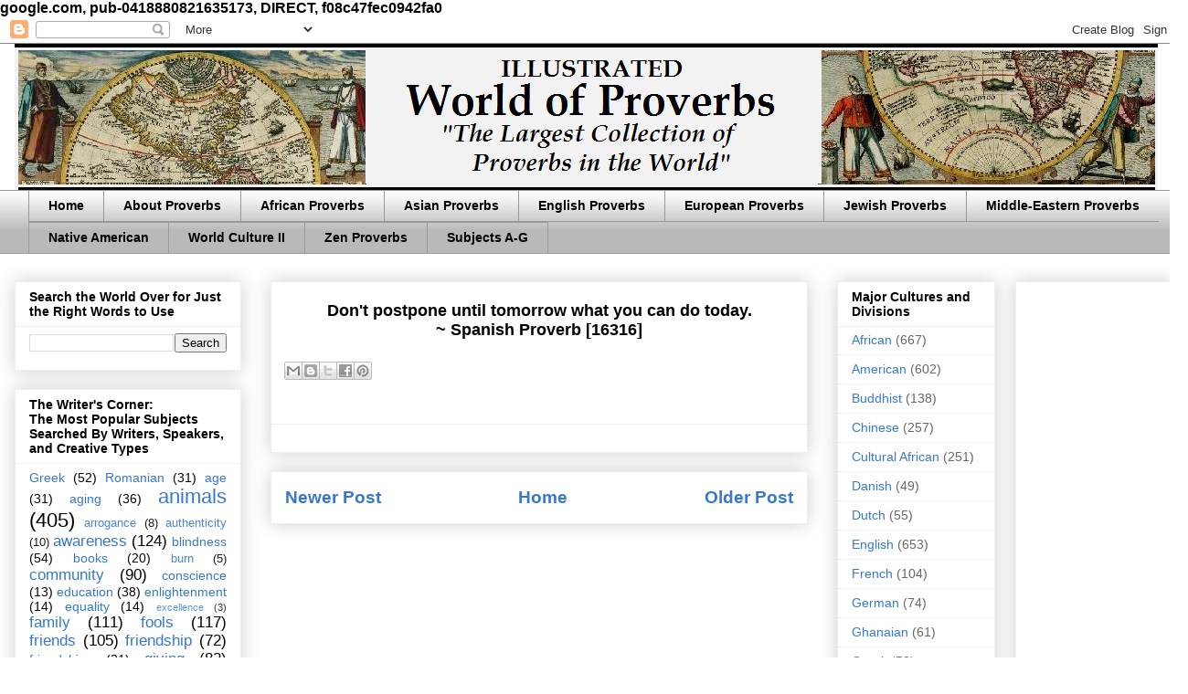

--- FILE ---
content_type: text/html; charset=UTF-8
request_url: http://www.worldofproverbs.com/2012/03/dont-postpone-until-tomorrow-what-you.html
body_size: 19975
content:
<!DOCTYPE html>
<html class='v2' dir='ltr' xmlns='http://www.w3.org/1999/xhtml' xmlns:b='http://www.google.com/2005/gml/b' xmlns:data='http://www.google.com/2005/gml/data' xmlns:expr='http://www.google.com/2005/gml/expr'>
<head>
<link href='https://www.blogger.com/static/v1/widgets/4128112664-css_bundle_v2.css' rel='stylesheet' type='text/css'/>

google.com, pub-0418880821635173, DIRECT, f08c47fec0942fa0
<base target='_blank'/>
<meta content='D_InS1gxlEiX9NpM9FrY8uD5HAzhhimdQsMuZ7K1QNs' name='google-site-verification'/>
<meta content='IE=EmulateIE7' http-equiv='X-UA-Compatible'/>
<meta content='width=1100' name='viewport'/>
<meta content='text/html; charset=UTF-8' http-equiv='Content-Type'/>
<meta content='blogger' name='generator'/>
<link href='http://www.worldofproverbs.com/favicon.ico' rel='icon' type='image/x-icon'/>
<link href='http://www.worldofproverbs.com/2012/03/dont-postpone-until-tomorrow-what-you.html' rel='canonical'/>
<link rel="alternate" type="application/atom+xml" title="World of Proverbs - Atom" href="http://www.worldofproverbs.com/feeds/posts/default" />
<link rel="alternate" type="application/rss+xml" title="World of Proverbs - RSS" href="http://www.worldofproverbs.com/feeds/posts/default?alt=rss" />
<link rel="service.post" type="application/atom+xml" title="World of Proverbs - Atom" href="https://www.blogger.com/feeds/5732772827728252501/posts/default" />

<link rel="alternate" type="application/atom+xml" title="World of Proverbs - Atom" href="http://www.worldofproverbs.com/feeds/8671126788361357848/comments/default" />
<!--Can't find substitution for tag [blog.ieCssRetrofitLinks]-->
<meta content='http://www.worldofproverbs.com/2012/03/dont-postpone-until-tomorrow-what-you.html' property='og:url'/>
<meta content='&lt;center&gt;&lt;BR&gt;Don&#39;t postpone until tomorrow what you can do today. &lt;BR&gt;~ Spanish Proverb [16316]&lt;/center&gt;' property='og:title'/>
<meta content='Largest Collection of Proverbs from Around the World. Illustrated. Designed to help creative thinking for writers, speakers, artists, &amp; quote lovers.' property='og:description'/>
<title>World of Proverbs: Don't postpone until tomorrow what you can do today. ~ Spanish Proverb [16316]</title>
<style id='page-skin-1' type='text/css'><!--
/*
-----------------------------------------------
Blogger Template Style
Name:     Awesome Inc.
Designer: Tina Chen
URL:      tinachen.org
----------------------------------------------- */
/* Variable definitions
====================
<Variable name="keycolor" description="Main Color" type="color" default="#ffffff"/>
<Group description="Page" selector="body">
<Variable name="body.font" description="Font" type="font"
default="normal normal 13px Arial, Tahoma, Helvetica, FreeSans, sans-serif"/>
<Variable name="body.background.color" description="Background Color" type="color" default="#000000"/>
<Variable name="body.text.color" description="Text Color" type="color" default="#ffffff"/>
</Group>
<Group description="Links" selector=".main-inner">
<Variable name="link.color" description="Link Color" type="color" default="#888888"/>
<Variable name="link.visited.color" description="Visited Color" type="color" default="#444444"/>
<Variable name="link.hover.color" description="Hover Color" type="color" default="#cccccc"/>
</Group>
<Group description="Blog Title" selector=".header h1">
<Variable name="header.font" description="Title Font" type="font"
default="normal bold 40px Arial, Tahoma, Helvetica, FreeSans, sans-serif"/>
<Variable name="header.text.color" description="Title Color" type="color" default="#000000" />
<Variable name="header.background.color" description="Header Background" type="color" default="transparent" />
</Group>
<Group description="Blog Description" selector=".header .description">
<Variable name="description.font" description="Font" type="font"
default="normal normal 14px Arial, Tahoma, Helvetica, FreeSans, sans-serif"/>
<Variable name="description.text.color" description="Text Color" type="color"
default="#000000" />
</Group>
<Group description="Tabs Text" selector=".tabs-inner .widget li a">
<Variable name="tabs.font" description="Font" type="font"
default="normal bold 14px Arial, Tahoma, Helvetica, FreeSans, sans-serif"/>
<Variable name="tabs.text.color" description="Text Color" type="color" default="#000000"/>
<Variable name="tabs.selected.text.color" description="Selected Color" type="color" default="#000000"/>
</Group>
<Group description="Tabs Background" selector=".tabs-outer .PageList">
<Variable name="tabs.background.color" description="Background Color" type="color" default="#141414"/>
<Variable name="tabs.selected.background.color" description="Selected Color" type="color" default="#444444"/>
<Variable name="tabs.border.color" description="Border Color" type="color" default="#eeeeee"/>
</Group>
<Group description="Date Header" selector=".main-inner .widget h2.date-header, .main-inner .widget h2.date-header span">
<Variable name="date.font" description="Font" type="font"
default="normal normal 14px Arial, Tahoma, Helvetica, FreeSans, sans-serif"/>
<Variable name="date.text.color" description="Text Color" type="color" default="#666666"/>
<Variable name="date.border.color" description="Border Color" type="color" default="#eeeeee"/>
</Group>
<Group description="Post Title" selector="h3.post-title, h4, h3.post-title a">
<Variable name="post.title.font" description="Font" type="font"
default="normal bold 22px Arial, Tahoma, Helvetica, FreeSans, sans-serif"/>
<Variable name="post.title.text.color" description="Text Color" type="color" default="#000000"/>
</Group>
<Group description="Post Background" selector=".post">
<Variable name="post.background.color" description="Background Color" type="color" default="#ffffff" />
<Variable name="post.border.color" description="Border Color" type="color" default="#eeeeee" />
<Variable name="post.border.bevel.color" description="Bevel Color" type="color" default="#eeeeee"/>
</Group>
<Group description="Gadget Title" selector="h2">
<Variable name="widget.title.font" description="Font" type="font"
default="normal bold 14px Arial, Tahoma, Helvetica, FreeSans, sans-serif"/>
<Variable name="widget.title.text.color" description="Text Color" type="color" default="#000000"/>
</Group>
<Group description="Gadget Text" selector=".sidebar .widget">
<Variable name="widget.font" description="Font" type="font"
default="normal normal 14px Arial, Tahoma, Helvetica, FreeSans, sans-serif"/>
<Variable name="widget.text.color" description="Text Color" type="color" default="#000000"/>
<Variable name="widget.alternate.text.color" description="Alternate Color" type="color" default="#666666"/>
</Group>
<Group description="Gadget Links" selector=".sidebar .widget">
<Variable name="widget.link.color" description="Link Color" type="color" default="#3778cd"/>
<Variable name="widget.link.visited.color" description="Visited Color" type="color" default="#4d469c"/>
<Variable name="widget.link.hover.color" description="Hover Color" type="color" default="#3778cd"/>
</Group>
<Group description="Gadget Background" selector=".sidebar .widget">
<Variable name="widget.background.color" description="Background Color" type="color" default="#141414"/>
<Variable name="widget.border.color" description="Border Color" type="color" default="#222222"/>
<Variable name="widget.border.bevel.color" description="Bevel Color" type="color" default="#000000"/>
</Group>
<Group description="Sidebar Background" selector=".column-left-inner .column-right-inner">
<Variable name="widget.outer.background.color" description="Background Color" type="color" default="transparent" />
</Group>
<Group description="Images" selector=".main-inner">
<Variable name="image.background.color" description="Background Color" type="color" default="transparent"/>
<Variable name="image.border.color" description="Border Color" type="color" default="transparent"/>
</Group>
<Group description="Feed" selector=".blog-feeds">
<Variable name="feed.text.color" description="Text Color" type="color" default="#000000"/>
</Group>
<Group description="Feed Links" selector=".blog-feeds">
<Variable name="feed.link.color" description="Link Color" type="color" default="#3778cd"/>
<Variable name="feed.link.visited.color" description="Visited Color" type="color" default="#4d469c"/>
<Variable name="feed.link.hover.color" description="Hover Color" type="color" default="#3778cd"/>
</Group>
<Group description="Pager" selector=".blog-pager">
<Variable name="pager.background.color" description="Background Color" type="color" default="#ffffff" />
</Group>
<Group description="Footer" selector=".footer-outer">
<Variable name="footer.background.color" description="Background Color" type="color" default="#ffffff" />
<Variable name="footer.text.color" description="Text Color" type="color" default="#000000" />
</Group>
<Variable name="title.shadow.spread" description="Title Shadow" type="length" default="-1px" min="-1px" max="100px"/>
<Variable name="body.background" description="Body Background" type="background"
color="#ffffff"
default="$(color) none repeat scroll top left"/>
<Variable name="body.background.gradient.cap" description="Body Gradient Cap" type="url"
default="none"/>
<Variable name="body.background.size" description="Body Background Size" type="string" default="auto"/>
<Variable name="tabs.background.gradient" description="Tabs Background Gradient" type="url"
default="none"/>
<Variable name="header.background.gradient" description="Header Background Gradient" type="url" default="none" />
<Variable name="header.padding.top" description="Header Top Padding" type="length" default="22px" min="0" max="100px"/>
<Variable name="header.margin.top" description="Header Top Margin" type="length" default="0" min="0" max="100px"/>
<Variable name="header.margin.bottom" description="Header Bottom Margin" type="length" default="0" min="0" max="100px"/>
<Variable name="widget.padding.top" description="Widget Padding Top" type="length" default="8px" min="0" max="20px"/>
<Variable name="widget.padding.side" description="Widget Padding Side" type="length" default="15px" min="0" max="100px"/>
<Variable name="widget.outer.margin.top" description="Widget Top Margin" type="length" default="0" min="0" max="100px"/>
<Variable name="widget.outer.background.gradient" description="Gradient" type="url" default="none" />
<Variable name="widget.border.radius" description="Gadget Border Radius" type="length" default="0" min="0" max="100px"/>
<Variable name="outer.shadow.spread" description="Outer Shadow Size" type="length" default="0" min="0" max="100px"/>
<Variable name="date.header.border.radius.top" description="Date Header Border Radius Top" type="length" default="0" min="0" max="100px"/>
<Variable name="date.header.position" description="Date Header Position" type="length" default="15px" min="0" max="100px"/>
<Variable name="date.space" description="Date Space" type="length" default="30px" min="0" max="100px"/>
<Variable name="date.position" description="Date Float" type="string" default="static" />
<Variable name="date.padding.bottom" description="Date Padding Bottom" type="length" default="0" min="0" max="100px"/>
<Variable name="date.border.size" description="Date Border Size" type="length" default="0" min="0" max="10px"/>
<Variable name="date.background" description="Date Background" type="background" color="transparent"
default="$(color) none no-repeat scroll top left" />
<Variable name="date.first.border.radius.top" description="Date First top radius" type="length" default="0" min="0" max="100px"/>
<Variable name="date.last.space.bottom" description="Date Last Space Bottom" type="length"
default="20px" min="0" max="100px"/>
<Variable name="date.last.border.radius.bottom" description="Date Last bottom radius" type="length" default="0" min="0" max="100px"/>
<Variable name="post.first.padding.top" description="First Post Padding Top" type="length" default="0" min="0" max="100px"/>
<Variable name="image.shadow.spread" description="Image Shadow Size" type="length" default="0" min="0" max="100px"/>
<Variable name="image.border.radius" description="Image Border Radius" type="length" default="0" min="0" max="100px"/>
<Variable name="separator.outdent" description="Separator Outdent" type="length" default="15px" min="0" max="100px"/>
<Variable name="title.separator.border.size" description="Widget Title Border Size" type="length" default="1px" min="0" max="10px"/>
<Variable name="list.separator.border.size" description="List Separator Border Size" type="length" default="1px" min="0" max="10px"/>
<Variable name="shadow.spread" description="Shadow Size" type="length" default="0" min="0" max="100px"/>
<Variable name="startSide" description="Side where text starts in blog language" type="automatic" default="left"/>
<Variable name="endSide" description="Side where text ends in blog language" type="automatic" default="right"/>
<Variable name="date.side" description="Side where date header is placed" type="string" default="right"/>
<Variable name="pager.border.radius.top" description="Pager Border Top Radius" type="length" default="0" min="0" max="100px"/>
<Variable name="pager.space.top" description="Pager Top Space" type="length" default="1em" min="0" max="20em"/>
<Variable name="footer.background.gradient" description="Background Gradient" type="url" default="none" />
<Variable name="mobile.background.size" description="Mobile Background Size" type="string"
default="auto"/>
<Variable name="mobile.background.overlay" description="Mobile Background Overlay" type="string"
default="transparent none repeat scroll top left"/>
<Variable name="mobile.button.color" description="Mobile Button Color" type="color" default="#ffffff" />
*/
/* Content
----------------------------------------------- */
body {
font: normal bold 16px Arial, Tahoma, Helvetica, FreeSans, sans-serif;
color: #000000;
background: #ffffff none repeat scroll top left;
}
html body .content-outer {
min-width: 0;
max-width: 100%;
width: 100%;
}
a:link {
text-decoration: none;
color: #3778cd;
}
a:visited {
text-decoration: none;
color: #4d469c;
}
a:hover {
text-decoration: underline;
color: #3778cd;
}
.body-fauxcolumn-outer .cap-top {
position: absolute;
z-index: 1;
height: 276px;
width: 100%;
background: transparent none repeat-x scroll top left;
_background-image: none;
}
/* Columns
----------------------------------------------- */
.content-inner {
padding: 0;
}
.header-inner .section {
margin: 0 16px;
}
.tabs-inner .section {
margin: 0 16px;
}
.main-inner {
padding-top: 30px;
}
.main-inner .column-center-inner,
.main-inner .column-left-inner,
.main-inner .column-right-inner {
padding: 0 5px;
}
*+html body .main-inner .column-center-inner {
margin-top: -30px;
}
#layout .main-inner .column-center-inner {
margin-top: 0;
}
/* Header
----------------------------------------------- */
.header-outer {
margin: 0 0 0 0;
background: transparent none repeat scroll 0 0;
}
.Header h1 {
font: normal bold 40px Arial, Tahoma, Helvetica, FreeSans, sans-serif;
color: #000000;
text-shadow: 0 0 -1px #000000;
}
.Header h1 a {
color: #000000;
}
.Header .description {
font: normal normal 14px Arial, Tahoma, Helvetica, FreeSans, sans-serif;
color: #000000;
}
.header-inner .Header .titlewrapper,
.header-inner .Header .descriptionwrapper {
padding-left: 0;
padding-right: 0;
margin-bottom: 0;
}
.header-inner .Header .titlewrapper {
padding-top: 22px;
}
/* Tabs
----------------------------------------------- */
.tabs-outer {
overflow: hidden;
position: relative;
background: #ffffff url(//www.blogblog.com/1kt/awesomeinc/tabs_gradient_light.png) repeat scroll 0 0;
}
#layout .tabs-outer {
overflow: visible;
}
.tabs-cap-top, .tabs-cap-bottom {
position: absolute;
width: 100%;
border-top: 1px solid #999999;
}
.tabs-cap-bottom {
bottom: 0;
}
.tabs-inner .widget li a {
display: inline-block;
margin: 0;
padding: .6em 1.5em;
font: normal bold 14px Arial, Tahoma, Helvetica, FreeSans, sans-serif;
color: #000000;
border-top: 1px solid #999999;
border-bottom: 1px solid #999999;
border-left: 1px solid #999999;
height: 16px;
line-height: 16px;
}
.tabs-inner .widget li:last-child a {
border-right: 1px solid #999999;
}
.tabs-inner .widget li.selected a, .tabs-inner .widget li a:hover {
background: #666666 url(//www.blogblog.com/1kt/awesomeinc/tabs_gradient_light.png) repeat-x scroll 0 -100px;
color: #ffffff;
}
/* Headings
----------------------------------------------- */
h2 {
font: normal bold 14px Arial, Tahoma, Helvetica, FreeSans, sans-serif;
color: #000000;
}
/* Widgets
----------------------------------------------- */
.main-inner .section {
margin: 0 27px;
padding: 0;
}
.main-inner .column-left-outer,
.main-inner .column-right-outer {
margin-top: 0;
}
#layout .main-inner .column-left-outer,
#layout .main-inner .column-right-outer {
margin-top: 0;
}
.main-inner .column-left-inner,
.main-inner .column-right-inner {
background: transparent none repeat 0 0;
-moz-box-shadow: 0 0 0 rgba(0, 0, 0, .2);
-webkit-box-shadow: 0 0 0 rgba(0, 0, 0, .2);
-goog-ms-box-shadow: 0 0 0 rgba(0, 0, 0, .2);
box-shadow: 0 0 0 rgba(0, 0, 0, .2);
-moz-border-radius: 0;
-webkit-border-radius: 0;
-goog-ms-border-radius: 0;
border-radius: 0;
}
#layout .main-inner .column-left-inner,
#layout .main-inner .column-right-inner {
margin-top: 0;
}
.sidebar .widget {
font: normal normal 14px Arial, Tahoma, Helvetica, FreeSans, sans-serif;
color: #000000;
}
.sidebar .widget a:link {
color: #3778cd;
}
.sidebar .widget a:visited {
color: #4d469c;
}
.sidebar .widget a:hover {
color: #3778cd;
}
.sidebar .widget h2 {
text-shadow: 0 0 -1px #000000;
}
.main-inner .widget {
background-color: #ffffff;
border: 1px solid #eeeeee;
padding: 0 15px 15px;
margin: 20px -16px;
-moz-box-shadow: 0 0 20px rgba(0, 0, 0, .2);
-webkit-box-shadow: 0 0 20px rgba(0, 0, 0, .2);
-goog-ms-box-shadow: 0 0 20px rgba(0, 0, 0, .2);
box-shadow: 0 0 20px rgba(0, 0, 0, .2);
-moz-border-radius: 0;
-webkit-border-radius: 0;
-goog-ms-border-radius: 0;
border-radius: 0;
}
.main-inner .widget h2 {
margin: 0 -15px;
padding: .6em 15px .5em;
border-bottom: 1px solid transparent;
}
.footer-inner .widget h2 {
padding: 0 0 .4em;
border-bottom: 1px solid transparent;
}
.main-inner .widget h2 + div, .footer-inner .widget h2 + div {
border-top: 1px solid #eeeeee;
padding-top: 8px;
}
.main-inner .widget .widget-content {
margin: 0 -15px;
padding: 7px 15px 0;
}
.main-inner .widget ul, .main-inner .widget #ArchiveList ul.flat {
margin: -8px -15px 0;
padding: 0;
list-style: none;
}
.main-inner .widget #ArchiveList {
margin: -8px 0 0;
}
.main-inner .widget ul li, .main-inner .widget #ArchiveList ul.flat li {
padding: .5em 15px;
text-indent: 0;
color: #666666;
border-top: 1px solid #eeeeee;
border-bottom: 1px solid transparent;
}
.main-inner .widget #ArchiveList ul li {
padding-top: .25em;
padding-bottom: .25em;
}
.main-inner .widget ul li:first-child, .main-inner .widget #ArchiveList ul.flat li:first-child {
border-top: none;
}
.main-inner .widget ul li:last-child, .main-inner .widget #ArchiveList ul.flat li:last-child {
border-bottom: none;
}
.post-body {
position: relative;
}
.main-inner .widget .post-body ul {
padding: 0 2.5em;
margin: .5em 0;
list-style: disc;
}
.main-inner .widget .post-body ul li {
padding: 0.25em 0;
margin-bottom: .25em;
color: #000000;
border: none;
}
.footer-inner .widget ul {
padding: 0;
list-style: none;
}
.widget .zippy {
color: #666666;
}
/* Posts
----------------------------------------------- */
body .main-inner .Blog {
padding: 0;
margin-bottom: 1em;
background-color: transparent;
border: none;
-moz-box-shadow: 0 0 0 rgba(0, 0, 0, 0);
-webkit-box-shadow: 0 0 0 rgba(0, 0, 0, 0);
-goog-ms-box-shadow: 0 0 0 rgba(0, 0, 0, 0);
box-shadow: 0 0 0 rgba(0, 0, 0, 0);
}
.main-inner .section:last-child .Blog:last-child {
padding: 0;
margin-bottom: 1em;
}
.main-inner .widget h2.date-header {
margin: 0 -15px 1px;
padding: 0 0 0 0;
font: normal normal 14px Arial, Tahoma, Helvetica, FreeSans, sans-serif;
color: #444444;
background: transparent none no-repeat scroll top left;
border-top: 0 solid #eeeeee;
border-bottom: 1px solid transparent;
-moz-border-radius-topleft: 0;
-moz-border-radius-topright: 0;
-webkit-border-top-left-radius: 0;
-webkit-border-top-right-radius: 0;
border-top-left-radius: 0;
border-top-right-radius: 0;
position: static;
bottom: 100%;
right: 15px;
text-shadow: 0 0 -1px #000000;
}
.main-inner .widget h2.date-header span {
font: normal normal 14px Arial, Tahoma, Helvetica, FreeSans, sans-serif;
display: block;
padding: .5em 15px;
border-left: 0 solid #eeeeee;
border-right: 0 solid #eeeeee;
}
.date-outer {
position: relative;
margin: 30px 0 20px;
padding: 0 15px;
background-color: #ffffff;
border: 1px solid #eeeeee;
-moz-box-shadow: 0 0 20px rgba(0, 0, 0, .2);
-webkit-box-shadow: 0 0 20px rgba(0, 0, 0, .2);
-goog-ms-box-shadow: 0 0 20px rgba(0, 0, 0, .2);
box-shadow: 0 0 20px rgba(0, 0, 0, .2);
-moz-border-radius: 0;
-webkit-border-radius: 0;
-goog-ms-border-radius: 0;
border-radius: 0;
}
.date-outer:first-child {
margin-top: 0;
}
.date-outer:last-child {
margin-bottom: 20px;
-moz-border-radius-bottomleft: 0;
-moz-border-radius-bottomright: 0;
-webkit-border-bottom-left-radius: 0;
-webkit-border-bottom-right-radius: 0;
-goog-ms-border-bottom-left-radius: 0;
-goog-ms-border-bottom-right-radius: 0;
border-bottom-left-radius: 0;
border-bottom-right-radius: 0;
}
.date-posts {
margin: 0 -15px;
padding: 0 15px;
clear: both;
}
.post-outer, .inline-ad {
border-top: 1px solid #eeeeee;
margin: 0 -15px;
padding: 15px 15px;
}
.post-outer {
padding-bottom: 10px;
}
.post-outer:first-child {
padding-top: 0;
border-top: none;
}
.post-outer:last-child, .inline-ad:last-child {
border-bottom: none;
}
.post-body {
position: relative;
}
.post-body img {
padding: 8px;
background: transparent;
border: 1px solid transparent;
-moz-box-shadow: 0 0 0 rgba(0, 0, 0, .2);
-webkit-box-shadow: 0 0 0 rgba(0, 0, 0, .2);
box-shadow: 0 0 0 rgba(0, 0, 0, .2);
-moz-border-radius: 0;
-webkit-border-radius: 0;
border-radius: 0;
}
h3.post-title, h4 {
font: normal bold 18px Arial, Tahoma, Helvetica, FreeSans, sans-serif;
color: #000000;
}
h3.post-title a {
font: normal bold 18px Arial, Tahoma, Helvetica, FreeSans, sans-serif;
color: #000000;
}
h3.post-title a:hover {
color: #3778cd;
text-decoration: underline;
}
.post-header {
margin: 0 0 1em;
}
.post-body {
line-height: 1.4;
}
.post-outer h2 {
color: #000000;
}
.post-footer {
margin: 1.5em 0 0;
}
#blog-pager {
padding: 15px;
font-size: 120%;
background-color: #ffffff;
border: 1px solid #eeeeee;
-moz-box-shadow: 0 0 20px rgba(0, 0, 0, .2);
-webkit-box-shadow: 0 0 20px rgba(0, 0, 0, .2);
-goog-ms-box-shadow: 0 0 20px rgba(0, 0, 0, .2);
box-shadow: 0 0 20px rgba(0, 0, 0, .2);
-moz-border-radius: 0;
-webkit-border-radius: 0;
-goog-ms-border-radius: 0;
border-radius: 0;
-moz-border-radius-topleft: 0;
-moz-border-radius-topright: 0;
-webkit-border-top-left-radius: 0;
-webkit-border-top-right-radius: 0;
-goog-ms-border-top-left-radius: 0;
-goog-ms-border-top-right-radius: 0;
border-top-left-radius: 0;
border-top-right-radius-topright: 0;
margin-top: 1em;
}
.blog-feeds, .post-feeds {
margin: 1em 0;
text-align: center;
color: #000000;
}
.blog-feeds a, .post-feeds a {
color: #3778cd;
}
.blog-feeds a:visited, .post-feeds a:visited {
color: #4d469c;
}
.blog-feeds a:hover, .post-feeds a:hover {
color: #3778cd;
}
.post-outer .comments {
margin-top: 2em;
}
/* Comments
----------------------------------------------- */
.comments .comments-content .icon.blog-author {
background-repeat: no-repeat;
background-image: url([data-uri]);
}
.comments .comments-content .loadmore a {
border-top: 1px solid #999999;
border-bottom: 1px solid #999999;
}
.comments .continue {
border-top: 2px solid #999999;
}
/* Footer
----------------------------------------------- */
.footer-outer {
margin: -20px 0 -1px;
padding: 20px 0 0;
color: #000000;
overflow: hidden;
}
.footer-fauxborder-left {
border-top: 1px solid #eeeeee;
background: #ffffff none repeat scroll 0 0;
-moz-box-shadow: 0 0 20px rgba(0, 0, 0, .2);
-webkit-box-shadow: 0 0 20px rgba(0, 0, 0, .2);
-goog-ms-box-shadow: 0 0 20px rgba(0, 0, 0, .2);
box-shadow: 0 0 20px rgba(0, 0, 0, .2);
margin: 0 -20px;
}
/* Mobile
----------------------------------------------- */
body.mobile {
background-size: auto;
}
.mobile .body-fauxcolumn-outer {
background: transparent none repeat scroll top left;
}
*+html body.mobile .main-inner .column-center-inner {
margin-top: 0;
}
.mobile .main-inner .widget {
padding: 0 0 15px;
}
.mobile .main-inner .widget h2 + div,
.mobile .footer-inner .widget h2 + div {
border-top: none;
padding-top: 0;
}
.mobile .footer-inner .widget h2 {
padding: 0.5em 0;
border-bottom: none;
}
.mobile .main-inner .widget .widget-content {
margin: 0;
padding: 7px 0 0;
}
.mobile .main-inner .widget ul,
.mobile .main-inner .widget #ArchiveList ul.flat {
margin: 0 -15px 0;
}
.mobile .main-inner .widget h2.date-header {
right: 0;
}
.mobile .date-header span {
padding: 0.4em 0;
}
.mobile .date-outer:first-child {
margin-bottom: 0;
border: 1px solid #eeeeee;
-moz-border-radius-topleft: 0;
-moz-border-radius-topright: 0;
-webkit-border-top-left-radius: 0;
-webkit-border-top-right-radius: 0;
-goog-ms-border-top-left-radius: 0;
-goog-ms-border-top-right-radius: 0;
border-top-left-radius: 0;
border-top-right-radius: 0;
}
.mobile .date-outer {
border-color: #eeeeee;
border-width: 0 1px 1px;
}
.mobile .date-outer:last-child {
margin-bottom: 0;
}
.mobile .main-inner {
padding: 0;
}
.mobile .header-inner .section {
margin: 0;
}
.mobile .post-outer, .mobile .inline-ad {
padding: 5px 0;
}
.mobile .tabs-inner .section {
margin: 0 10px;
}
.mobile .main-inner .widget h2 {
margin: 0;
padding: 0;
}
.mobile .main-inner .widget h2.date-header span {
padding: 0;
}
.mobile .main-inner .widget .widget-content {
margin: 0;
padding: 7px 0 0;
}
.mobile #blog-pager {
border: 1px solid transparent;
background: #ffffff none repeat scroll 0 0;
}
.mobile .main-inner .column-left-inner,
.mobile .main-inner .column-right-inner {
background: transparent none repeat 0 0;
-moz-box-shadow: none;
-webkit-box-shadow: none;
-goog-ms-box-shadow: none;
box-shadow: none;
}
.mobile .date-posts {
margin: 0;
padding: 0;
}
.mobile .footer-fauxborder-left {
margin: 0;
border-top: inherit;
}
.mobile .main-inner .section:last-child .Blog:last-child {
margin-bottom: 0;
}
.mobile-index-contents {
color: #000000;
}
.mobile .mobile-link-button {
background: #3778cd url(//www.blogblog.com/1kt/awesomeinc/tabs_gradient_light.png) repeat scroll 0 0;
}
.mobile-link-button a:link, .mobile-link-button a:visited {
color: #ffffff;
}
.mobile .tabs-inner .PageList .widget-content {
background: transparent;
border-top: 1px solid;
border-color: #999999;
color: #000000;
}
.mobile .tabs-inner .PageList .widget-content .pagelist-arrow {
border-left: 1px solid #999999;
}
.AdSense{
text-align: center;
}
--></style>
<style id='template-skin-1' type='text/css'><!--
body {
min-width: 1300px;
}
.content-outer, .content-fauxcolumn-outer, .region-inner {
min-width: 1300px;
max-width: 1300px;
_width: 1300px;
}
.main-inner .columns {
padding-left: 280px;
padding-right: 400px;
}
.main-inner .fauxcolumn-center-outer {
left: 280px;
right: 400px;
/* IE6 does not respect left and right together */
_width: expression(this.parentNode.offsetWidth -
parseInt("280px") -
parseInt("400px") + 'px');
}
.main-inner .fauxcolumn-left-outer {
width: 280px;
}
.main-inner .fauxcolumn-right-outer {
width: 400px;
}
.main-inner .column-left-outer {
width: 280px;
right: 100%;
margin-left: -280px;
}
.main-inner .column-right-outer {
width: 400px;
margin-right: -400px;
}
#layout {
min-width: 0;
}
#layout .content-outer {
min-width: 0;
width: 800px;
}
#layout .region-inner {
min-width: 0;
width: auto;
}
--></style>
<link href='https://www.blogger.com/dyn-css/authorization.css?targetBlogID=5732772827728252501&amp;zx=5fcf140f-6441-42f8-b28c-634f6362bc2a' media='none' onload='if(media!=&#39;all&#39;)media=&#39;all&#39;' rel='stylesheet'/><noscript><link href='https://www.blogger.com/dyn-css/authorization.css?targetBlogID=5732772827728252501&amp;zx=5fcf140f-6441-42f8-b28c-634f6362bc2a' rel='stylesheet'/></noscript>
<meta name='google-adsense-platform-account' content='ca-host-pub-1556223355139109'/>
<meta name='google-adsense-platform-domain' content='blogspot.com'/>

<!-- data-ad-client=ca-pub-0418880821635173 -->

</head>
<body class='loading'>
<div class='navbar section' id='navbar'><div class='widget Navbar' data-version='1' id='Navbar1'><script type="text/javascript">
    function setAttributeOnload(object, attribute, val) {
      if(window.addEventListener) {
        window.addEventListener('load',
          function(){ object[attribute] = val; }, false);
      } else {
        window.attachEvent('onload', function(){ object[attribute] = val; });
      }
    }
  </script>
<div id="navbar-iframe-container"></div>
<script type="text/javascript" src="https://apis.google.com/js/platform.js"></script>
<script type="text/javascript">
      gapi.load("gapi.iframes:gapi.iframes.style.bubble", function() {
        if (gapi.iframes && gapi.iframes.getContext) {
          gapi.iframes.getContext().openChild({
              url: 'https://www.blogger.com/navbar/5732772827728252501?po\x3d8671126788361357848\x26origin\x3dhttp://www.worldofproverbs.com',
              where: document.getElementById("navbar-iframe-container"),
              id: "navbar-iframe"
          });
        }
      });
    </script><script type="text/javascript">
(function() {
var script = document.createElement('script');
script.type = 'text/javascript';
script.src = '//pagead2.googlesyndication.com/pagead/js/google_top_exp.js';
var head = document.getElementsByTagName('head')[0];
if (head) {
head.appendChild(script);
}})();
</script>
</div></div>
<div class='body-fauxcolumns'>
<div class='fauxcolumn-outer body-fauxcolumn-outer'>
<div class='cap-top'>
<div class='cap-left'></div>
<div class='cap-right'></div>
</div>
<div class='fauxborder-left'>
<div class='fauxborder-right'></div>
<div class='fauxcolumn-inner'>
</div>
</div>
<div class='cap-bottom'>
<div class='cap-left'></div>
<div class='cap-right'></div>
</div>
</div>
</div>
<div class='content'>
<div class='content-fauxcolumns'>
<div class='fauxcolumn-outer content-fauxcolumn-outer'>
<div class='cap-top'>
<div class='cap-left'></div>
<div class='cap-right'></div>
</div>
<div class='fauxborder-left'>
<div class='fauxborder-right'></div>
<div class='fauxcolumn-inner'>
</div>
</div>
<div class='cap-bottom'>
<div class='cap-left'></div>
<div class='cap-right'></div>
</div>
</div>
</div>
<div class='content-outer'>
<div class='content-cap-top cap-top'>
<div class='cap-left'></div>
<div class='cap-right'></div>
</div>
<div class='fauxborder-left content-fauxborder-left'>
<div class='fauxborder-right content-fauxborder-right'></div>
<div class='content-inner'>
<header>
<div class='header-outer'>
<div class='header-cap-top cap-top'>
<div class='cap-left'></div>
<div class='cap-right'></div>
</div>
<div class='fauxborder-left header-fauxborder-left'>
<div class='fauxborder-right header-fauxborder-right'></div>
<div class='region-inner header-inner'>
<div class='header section' id='header'><div class='widget Header' data-version='1' id='Header1'>
<div id='header-inner'>
<a href='http://www.worldofproverbs.com/' style='display: block'>
<img alt='World of Proverbs' height='160px; ' id='Header1_headerimg' src='https://blogger.googleusercontent.com/img/b/R29vZ2xl/AVvXsEhCXva56NJX7zo82tNGlV7hIs3RfwMuQKAJFVbEgnp6KbgPFBzX7R8LkHtz6DX5sVwqkAqajeWU_QdLjnuus96Oi2oGSIGpu0zzppSLQmPEOrIjMx8AXRPYBfVYCRymBVrNnNxya5yhLtg/s1600/01headbanner1251x160.png' style='display: block' width='1251px; '/>
</a>
</div>
</div></div>
</div>
</div>
<div class='header-cap-bottom cap-bottom'>
<div class='cap-left'></div>
<div class='cap-right'></div>
</div>
</div>
</header>
<div class='tabs-outer'>
<div class='tabs-cap-top cap-top'>
<div class='cap-left'></div>
<div class='cap-right'></div>
</div>
<div class='fauxborder-left tabs-fauxborder-left'>
<div class='fauxborder-right tabs-fauxborder-right'></div>
<div class='region-inner tabs-inner'>
<div class='tabs section' id='crosscol'><div class='widget PageList' data-version='1' id='PageList1'>
<h2>Pages</h2>
<div class='widget-content'>
<ul>
<li>
<a href='http://www.worldofproverbs.com/'>Home</a>
</li>
<li>
<a href='http://www.worldofproverbs.com/p/about-proverbs.html'>About Proverbs</a>
</li>
<li>
<a href='http://www.worldofproverbs.com/p/african-proverbs.html'>African Proverbs</a>
</li>
<li>
<a href='http://www.worldofproverbs.com/p/blog-page.html'>Asian Proverbs</a>
</li>
<li>
<a href='http://www.worldofproverbs.com/p/english-language-proverbs-5320.html'>English Proverbs</a>
</li>
<li>
<a href='http://www.worldofproverbs.com/p/european-proverbs-albanian-proverbs-54.html'>European Proverbs</a>
</li>
<li>
<a href='http://www.worldofproverbs.com/p/jewish-proverbs-746-hebrew-proverbs-263.html'>Jewish Proverbs</a>
</li>
<li>
<a href='http://www.worldofproverbs.com/p/middle-eastern-proverbs.html'>Middle-Eastern Proverbs</a>
</li>
<li>
<a href='http://www.worldofproverbs.com/p/blog-page_3.html'>Native American</a>
</li>
<li>
<a href='http://www.worldofproverbs.com/p/world-culture-ii.html'>World Culture II</a>
</li>
<li>
<a href='http://www.worldofproverbs.com/p/blog-page_10.html'>Zen Proverbs</a>
</li>
<li>
<a href='http://www.worldofproverbs.com/p/absent-27-httpswww.html'>Subjects A-G</a>
</li>
</ul>
<div class='clear'></div>
</div>
</div></div>
<div class='tabs no-items section' id='crosscol-overflow'></div>
</div>
</div>
<div class='tabs-cap-bottom cap-bottom'>
<div class='cap-left'></div>
<div class='cap-right'></div>
</div>
</div>
<div class='main-outer'>
<div class='main-cap-top cap-top'>
<div class='cap-left'></div>
<div class='cap-right'></div>
</div>
<div class='fauxborder-left main-fauxborder-left'>
<div class='fauxborder-right main-fauxborder-right'></div>
<div class='region-inner main-inner'>
<div class='columns fauxcolumns'>
<div class='fauxcolumn-outer fauxcolumn-center-outer'>
<div class='cap-top'>
<div class='cap-left'></div>
<div class='cap-right'></div>
</div>
<div class='fauxborder-left'>
<div class='fauxborder-right'></div>
<div class='fauxcolumn-inner'>
</div>
</div>
<div class='cap-bottom'>
<div class='cap-left'></div>
<div class='cap-right'></div>
</div>
</div>
<div class='fauxcolumn-outer fauxcolumn-left-outer'>
<div class='cap-top'>
<div class='cap-left'></div>
<div class='cap-right'></div>
</div>
<div class='fauxborder-left'>
<div class='fauxborder-right'></div>
<div class='fauxcolumn-inner'>
</div>
</div>
<div class='cap-bottom'>
<div class='cap-left'></div>
<div class='cap-right'></div>
</div>
</div>
<div class='fauxcolumn-outer fauxcolumn-right-outer'>
<div class='cap-top'>
<div class='cap-left'></div>
<div class='cap-right'></div>
</div>
<div class='fauxborder-left'>
<div class='fauxborder-right'></div>
<div class='fauxcolumn-inner'>
</div>
</div>
<div class='cap-bottom'>
<div class='cap-left'></div>
<div class='cap-right'></div>
</div>
</div>
<!-- corrects IE6 width calculation -->
<div class='columns-inner'>
<div class='column-center-outer'>
<div class='column-center-inner'>
<div class='main section' id='main'><div class='widget Blog' data-version='1' id='Blog1'>
<div class='blog-posts hfeed'>

          <div class="date-outer">
        

          <div class="date-posts">
        
<div class='post-outer'>
<div class='post hentry' itemscope='itemscope' itemtype='http://schema.org/BlogPosting'>
<a name='8671126788361357848'></a>
<h3 class='post-title entry-title' itemprop='name'>
<center><BR>Don't postpone until tomorrow what you can do today. <BR>~ Spanish Proverb [16316]</center>
</h3>
<div class='post-header'>
<div class='post-header-line-1'></div>
</div>
<div class='post-body entry-content' id='post-body-8671126788361357848' itemprop='articleBody'>
<div class='post-share-buttons'>
<a class='goog-inline-block share-button sb-email' href='https://www.blogger.com/share-post.g?blogID=5732772827728252501&postID=8671126788361357848&target=email' target='_blank' title='Email This'><span class='share-button-link-text'>Email This</span></a><a class='goog-inline-block share-button sb-blog' href='https://www.blogger.com/share-post.g?blogID=5732772827728252501&postID=8671126788361357848&target=blog' onclick='window.open(this.href, "_blank", "height=270,width=475"); return false;' target='_blank' title='BlogThis!'><span class='share-button-link-text'>BlogThis!</span></a><a class='goog-inline-block share-button sb-twitter' href='https://www.blogger.com/share-post.g?blogID=5732772827728252501&postID=8671126788361357848&target=twitter' target='_blank' title='Share to X'><span class='share-button-link-text'>Share to X</span></a><a class='goog-inline-block share-button sb-facebook' href='https://www.blogger.com/share-post.g?blogID=5732772827728252501&postID=8671126788361357848&target=facebook' onclick='window.open(this.href, "_blank", "height=430,width=640"); return false;' target='_blank' title='Share to Facebook'><span class='share-button-link-text'>Share to Facebook</span></a><a class='goog-inline-block share-button sb-pinterest' href='https://www.blogger.com/share-post.g?blogID=5732772827728252501&postID=8671126788361357848&target=pinterest' target='_blank' title='Share to Pinterest'><span class='share-button-link-text'>Share to Pinterest</span></a>
</div>
<div style='clear: both;'></div>
</div>
<div class='post-footer'>
<div class='post-footer-line post-footer-line-1'><span class='post-icons'>
</span>
</div>
<div class='post-footer-line post-footer-line-2'></div>
<div class='post-footer-line post-footer-line-3'></div>
</div>
</div>
<div class='comments' id='comments'>
<a name='comments'></a>
</div>
</div>
<div class='inline-ad'>
</div>

        </div></div>
      
</div>
<div class='blog-pager' id='blog-pager'>
<span id='blog-pager-newer-link'>
<a class='blog-pager-newer-link' href='http://www.worldofproverbs.com/2012/03/dont-get-your-knickers-in-twist-english.html' id='Blog1_blog-pager-newer-link' title='Newer Post'>Newer Post</a>
</span>
<span id='blog-pager-older-link'>
<a class='blog-pager-older-link' href='http://www.worldofproverbs.com/2012/03/dont-live-in-town-where-there-are-no_30.html' id='Blog1_blog-pager-older-link' title='Older Post'>Older Post</a>
</span>
<a class='home-link' href='http://www.worldofproverbs.com/'>Home</a>
</div>
<div class='clear'></div>
<div class='post-feeds'>
</div>
</div></div>
</div>
</div>
<div class='column-left-outer'>
<div class='column-left-inner'>
<aside>
<div class='sidebar section' id='sidebar-left-1'><div class='widget BlogSearch' data-version='1' id='BlogSearch1'>
<h2 class='title'>Search the World Over for Just the Right Words to Use</h2>
<div class='widget-content'>
<div id='BlogSearch1_form'>
<form action='http://www.worldofproverbs.com/search' class='gsc-search-box' target='_top'>
<table cellpadding='0' cellspacing='0' class='gsc-search-box'>
<tbody>
<tr>
<td class='gsc-input'>
<input autocomplete='off' class='gsc-input' name='q' size='10' title='search' type='text' value=''/>
</td>
<td class='gsc-search-button'>
<input class='gsc-search-button' title='search' type='submit' value='Search'/>
</td>
</tr>
</tbody>
</table>
</form>
</div>
</div>
<div class='clear'></div>
</div><div class='widget Label' data-version='1' id='Label2'>
<h2>The Writer's Corner:<br>The Most Popular Subjects Searched By Writers, Speakers, and Creative Types</h2>
<div class='widget-content cloud-label-widget-content'>
<span class='label-size label-size-3'>
<a dir='ltr' href='http://www.worldofproverbs.com/search/label/Greek'>Greek</a>
<span class='label-count' dir='ltr'>(52)</span>
</span>
<span class='label-size label-size-3'>
<a dir='ltr' href='http://www.worldofproverbs.com/search/label/Romanian'>Romanian</a>
<span class='label-count' dir='ltr'>(31)</span>
</span>
<span class='label-size label-size-3'>
<a dir='ltr' href='http://www.worldofproverbs.com/search/label/age'>age</a>
<span class='label-count' dir='ltr'>(31)</span>
</span>
<span class='label-size label-size-3'>
<a dir='ltr' href='http://www.worldofproverbs.com/search/label/aging'>aging</a>
<span class='label-count' dir='ltr'>(36)</span>
</span>
<span class='label-size label-size-5'>
<a dir='ltr' href='http://www.worldofproverbs.com/search/label/animals'>animals</a>
<span class='label-count' dir='ltr'>(405)</span>
</span>
<span class='label-size label-size-2'>
<a dir='ltr' href='http://www.worldofproverbs.com/search/label/arrogance'>arrogance</a>
<span class='label-count' dir='ltr'>(8)</span>
</span>
<span class='label-size label-size-2'>
<a dir='ltr' href='http://www.worldofproverbs.com/search/label/authenticity'>authenticity</a>
<span class='label-count' dir='ltr'>(10)</span>
</span>
<span class='label-size label-size-4'>
<a dir='ltr' href='http://www.worldofproverbs.com/search/label/awareness'>awareness</a>
<span class='label-count' dir='ltr'>(124)</span>
</span>
<span class='label-size label-size-3'>
<a dir='ltr' href='http://www.worldofproverbs.com/search/label/blindness'>blindness</a>
<span class='label-count' dir='ltr'>(54)</span>
</span>
<span class='label-size label-size-3'>
<a dir='ltr' href='http://www.worldofproverbs.com/search/label/books'>books</a>
<span class='label-count' dir='ltr'>(20)</span>
</span>
<span class='label-size label-size-2'>
<a dir='ltr' href='http://www.worldofproverbs.com/search/label/burn'>burn</a>
<span class='label-count' dir='ltr'>(5)</span>
</span>
<span class='label-size label-size-4'>
<a dir='ltr' href='http://www.worldofproverbs.com/search/label/community'>community</a>
<span class='label-count' dir='ltr'>(90)</span>
</span>
<span class='label-size label-size-3'>
<a dir='ltr' href='http://www.worldofproverbs.com/search/label/conscience'>conscience</a>
<span class='label-count' dir='ltr'>(13)</span>
</span>
<span class='label-size label-size-3'>
<a dir='ltr' href='http://www.worldofproverbs.com/search/label/education'>education</a>
<span class='label-count' dir='ltr'>(38)</span>
</span>
<span class='label-size label-size-3'>
<a dir='ltr' href='http://www.worldofproverbs.com/search/label/enlightenment'>enlightenment</a>
<span class='label-count' dir='ltr'>(14)</span>
</span>
<span class='label-size label-size-3'>
<a dir='ltr' href='http://www.worldofproverbs.com/search/label/equality'>equality</a>
<span class='label-count' dir='ltr'>(14)</span>
</span>
<span class='label-size label-size-1'>
<a dir='ltr' href='http://www.worldofproverbs.com/search/label/excellence'>excellence</a>
<span class='label-count' dir='ltr'>(3)</span>
</span>
<span class='label-size label-size-4'>
<a dir='ltr' href='http://www.worldofproverbs.com/search/label/family'>family</a>
<span class='label-count' dir='ltr'>(111)</span>
</span>
<span class='label-size label-size-4'>
<a dir='ltr' href='http://www.worldofproverbs.com/search/label/fools'>fools</a>
<span class='label-count' dir='ltr'>(117)</span>
</span>
<span class='label-size label-size-4'>
<a dir='ltr' href='http://www.worldofproverbs.com/search/label/friends'>friends</a>
<span class='label-count' dir='ltr'>(105)</span>
</span>
<span class='label-size label-size-4'>
<a dir='ltr' href='http://www.worldofproverbs.com/search/label/friendship'>friendship</a>
<span class='label-count' dir='ltr'>(72)</span>
</span>
<span class='label-size label-size-3'>
<a dir='ltr' href='http://www.worldofproverbs.com/search/label/friendships'>friendships</a>
<span class='label-count' dir='ltr'>(21)</span>
</span>
<span class='label-size label-size-4'>
<a dir='ltr' href='http://www.worldofproverbs.com/search/label/giving'>giving</a>
<span class='label-count' dir='ltr'>(82)</span>
</span>
<span class='label-size label-size-3'>
<a dir='ltr' href='http://www.worldofproverbs.com/search/label/goodness'>goodness</a>
<span class='label-count' dir='ltr'>(48)</span>
</span>
<span class='label-size label-size-3'>
<a dir='ltr' href='http://www.worldofproverbs.com/search/label/gossip'>gossip</a>
<span class='label-count' dir='ltr'>(18)</span>
</span>
<span class='label-size label-size-3'>
<a dir='ltr' href='http://www.worldofproverbs.com/search/label/greatness'>greatness</a>
<span class='label-count' dir='ltr'>(29)</span>
</span>
<span class='label-size label-size-3'>
<a dir='ltr' href='http://www.worldofproverbs.com/search/label/happiness'>happiness</a>
<span class='label-count' dir='ltr'>(51)</span>
</span>
<span class='label-size label-size-3'>
<a dir='ltr' href='http://www.worldofproverbs.com/search/label/healing'>healing</a>
<span class='label-count' dir='ltr'>(57)</span>
</span>
<span class='label-size label-size-3'>
<a dir='ltr' href='http://www.worldofproverbs.com/search/label/health'>health</a>
<span class='label-count' dir='ltr'>(48)</span>
</span>
<span class='label-size label-size-4'>
<a dir='ltr' href='http://www.worldofproverbs.com/search/label/heart'>heart</a>
<span class='label-count' dir='ltr'>(69)</span>
</span>
<span class='label-size label-size-3'>
<a dir='ltr' href='http://www.worldofproverbs.com/search/label/heaven'>heaven</a>
<span class='label-count' dir='ltr'>(26)</span>
</span>
<span class='label-size label-size-3'>
<a dir='ltr' href='http://www.worldofproverbs.com/search/label/home'>home</a>
<span class='label-count' dir='ltr'>(40)</span>
</span>
<span class='label-size label-size-4'>
<a dir='ltr' href='http://www.worldofproverbs.com/search/label/honesty'>honesty</a>
<span class='label-count' dir='ltr'>(63)</span>
</span>
<span class='label-size label-size-3'>
<a dir='ltr' href='http://www.worldofproverbs.com/search/label/humor'>humor</a>
<span class='label-count' dir='ltr'>(28)</span>
</span>
<span class='label-size label-size-2'>
<a dir='ltr' href='http://www.worldofproverbs.com/search/label/innocence'>innocence</a>
<span class='label-count' dir='ltr'>(5)</span>
</span>
<span class='label-size label-size-4'>
<a dir='ltr' href='http://www.worldofproverbs.com/search/label/integrity'>integrity</a>
<span class='label-count' dir='ltr'>(199)</span>
</span>
<span class='label-size label-size-3'>
<a dir='ltr' href='http://www.worldofproverbs.com/search/label/joy'>joy</a>
<span class='label-count' dir='ltr'>(21)</span>
</span>
<span class='label-size label-size-4'>
<a dir='ltr' href='http://www.worldofproverbs.com/search/label/kindness'>kindness</a>
<span class='label-count' dir='ltr'>(83)</span>
</span>
<span class='label-size label-size-4'>
<a dir='ltr' href='http://www.worldofproverbs.com/search/label/knowledge'>knowledge</a>
<span class='label-count' dir='ltr'>(71)</span>
</span>
<span class='label-size label-size-2'>
<a dir='ltr' href='http://www.worldofproverbs.com/search/label/laughter'>laughter</a>
<span class='label-count' dir='ltr'>(12)</span>
</span>
<span class='label-size label-size-4'>
<a dir='ltr' href='http://www.worldofproverbs.com/search/label/leadership'>leadership</a>
<span class='label-count' dir='ltr'>(187)</span>
</span>
<span class='label-size label-size-4'>
<a dir='ltr' href='http://www.worldofproverbs.com/search/label/learning'>learning</a>
<span class='label-count' dir='ltr'>(134)</span>
</span>
<span class='label-size label-size-4'>
<a dir='ltr' href='http://www.worldofproverbs.com/search/label/love'>love</a>
<span class='label-count' dir='ltr'>(99)</span>
</span>
<span class='label-size label-size-4'>
<a dir='ltr' href='http://www.worldofproverbs.com/search/label/media%20mention'>media mention</a>
<span class='label-count' dir='ltr'>(93)</span>
</span>
<span class='label-size label-size-3'>
<a dir='ltr' href='http://www.worldofproverbs.com/search/label/men'>men</a>
<span class='label-count' dir='ltr'>(28)</span>
</span>
<span class='label-size label-size-1'>
<a dir='ltr' href='http://www.worldofproverbs.com/search/label/mindfulness'>mindfulness</a>
<span class='label-count' dir='ltr'>(2)</span>
</span>
<span class='label-size label-size-4'>
<a dir='ltr' href='http://www.worldofproverbs.com/search/label/money'>money</a>
<span class='label-count' dir='ltr'>(64)</span>
</span>
<span class='label-size label-size-3'>
<a dir='ltr' href='http://www.worldofproverbs.com/search/label/mothers'>mothers</a>
<span class='label-count' dir='ltr'>(14)</span>
</span>
<span class='label-size label-size-4'>
<a dir='ltr' href='http://www.worldofproverbs.com/search/label/motivation'>motivation</a>
<span class='label-count' dir='ltr'>(85)</span>
</span>
<span class='label-size label-size-3'>
<a dir='ltr' href='http://www.worldofproverbs.com/search/label/neighbors'>neighbors</a>
<span class='label-count' dir='ltr'>(20)</span>
</span>
<span class='label-size label-size-3'>
<a dir='ltr' href='http://www.worldofproverbs.com/search/label/perfection'>perfection</a>
<span class='label-count' dir='ltr'>(21)</span>
</span>
<span class='label-size label-size-4'>
<a dir='ltr' href='http://www.worldofproverbs.com/search/label/perseverance'>perseverance</a>
<span class='label-count' dir='ltr'>(75)</span>
</span>
<span class='label-size label-size-5'>
<a dir='ltr' href='http://www.worldofproverbs.com/search/label/personal%20development'>personal development</a>
<span class='label-count' dir='ltr'>(364)</span>
</span>
<span class='label-size label-size-4'>
<a dir='ltr' href='http://www.worldofproverbs.com/search/label/precaution'>precaution</a>
<span class='label-count' dir='ltr'>(85)</span>
</span>
<span class='label-size label-size-3'>
<a dir='ltr' href='http://www.worldofproverbs.com/search/label/problem%20solving'>problem solving</a>
<span class='label-count' dir='ltr'>(35)</span>
</span>
<span class='label-size label-size-2'>
<a dir='ltr' href='http://www.worldofproverbs.com/search/label/problems'>problems</a>
<span class='label-count' dir='ltr'>(6)</span>
</span>
<span class='label-size label-size-5'>
<a dir='ltr' href='http://www.worldofproverbs.com/search/label/proverbs'>proverbs</a>
<span class='label-count' dir='ltr'>(386)</span>
</span>
<span class='label-size label-size-4'>
<a dir='ltr' href='http://www.worldofproverbs.com/search/label/relationships'>relationships</a>
<span class='label-count' dir='ltr'>(67)</span>
</span>
<span class='label-size label-size-3'>
<a dir='ltr' href='http://www.worldofproverbs.com/search/label/reputation'>reputation</a>
<span class='label-count' dir='ltr'>(25)</span>
</span>
<span class='label-size label-size-2'>
<a dir='ltr' href='http://www.worldofproverbs.com/search/label/scholars'>scholars</a>
<span class='label-count' dir='ltr'>(7)</span>
</span>
<span class='label-size label-size-4'>
<a dir='ltr' href='http://www.worldofproverbs.com/search/label/self-awareness'>self-awareness</a>
<span class='label-count' dir='ltr'>(102)</span>
</span>
<span class='label-size label-size-5'>
<a dir='ltr' href='http://www.worldofproverbs.com/search/label/success'>success</a>
<span class='label-count' dir='ltr'>(686)</span>
</span>
<span class='label-size label-size-4'>
<a dir='ltr' href='http://www.worldofproverbs.com/search/label/wisdom'>wisdom</a>
<span class='label-count' dir='ltr'>(132)</span>
</span>
<span class='label-size label-size-3'>
<a dir='ltr' href='http://www.worldofproverbs.com/search/label/wise%20man'>wise man</a>
<span class='label-count' dir='ltr'>(57)</span>
</span>
<span class='label-size label-size-3'>
<a dir='ltr' href='http://www.worldofproverbs.com/search/label/women'>women</a>
<span class='label-count' dir='ltr'>(26)</span>
</span>
<span class='label-size label-size-4'>
<a dir='ltr' href='http://www.worldofproverbs.com/search/label/words'>words</a>
<span class='label-count' dir='ltr'>(152)</span>
</span>
<span class='label-size label-size-4'>
<a dir='ltr' href='http://www.worldofproverbs.com/search/label/work'>work</a>
<span class='label-count' dir='ltr'>(105)</span>
</span>
<span class='label-size label-size-2'>
<a dir='ltr' href='http://www.worldofproverbs.com/search/label/wounds'>wounds</a>
<span class='label-count' dir='ltr'>(10)</span>
</span>
<div class='clear'></div>
</div>
</div><div class='widget Image' data-version='1' id='Image1'>
<h2>LIKE US ON FACEBOOK</h2>
<div class='widget-content'>
<a href='http://facebook.com/worldofproverbs'>
<img alt='LIKE US ON FACEBOOK' height='180' id='Image1_img' src='https://blogger.googleusercontent.com/img/b/R29vZ2xl/AVvXsEjpNRwkGUfIwIRV6OMleMKgwILzcWsj9ayPILjoKlRyoEeAKSNUKQfgAT4VPJEzjCaf7SLjHChmynndKWKxt0OusU127iu7O1jDBDqPDeUhzYPQDhZG2Kjee8zgc__6X1mcHNBd9d_wEpo/s1600/wp-logo180.jpg' width='180'/>
</a>
<br/>
<span class='caption'><center>Searching the World Over<br /> for Just the Right Words</center></span>
</div>
<div class='clear'></div>
</div><div class='widget Label' data-version='1' id='Label4'>
<h2>Sort by Success, Motivation &amp; Personal Development</h2>
<div class='widget-content cloud-label-widget-content'>
<span class='label-size label-size-3'>
<a dir='ltr' href='http://www.worldofproverbs.com/search/label/ability'>ability</a>
<span class='label-count' dir='ltr'>(21)</span>
</span>
<span class='label-size label-size-3'>
<a dir='ltr' href='http://www.worldofproverbs.com/search/label/agreement'>agreement</a>
<span class='label-count' dir='ltr'>(13)</span>
</span>
<span class='label-size label-size-2'>
<a dir='ltr' href='http://www.worldofproverbs.com/search/label/agreements'>agreements</a>
<span class='label-count' dir='ltr'>(3)</span>
</span>
<span class='label-size label-size-3'>
<a dir='ltr' href='http://www.worldofproverbs.com/search/label/anger'>anger</a>
<span class='label-count' dir='ltr'>(28)</span>
</span>
<span class='label-size label-size-3'>
<a dir='ltr' href='http://www.worldofproverbs.com/search/label/appearance'>appearance</a>
<span class='label-count' dir='ltr'>(31)</span>
</span>
<span class='label-size label-size-3'>
<a dir='ltr' href='http://www.worldofproverbs.com/search/label/appreciation'>appreciation</a>
<span class='label-count' dir='ltr'>(31)</span>
</span>
<span class='label-size label-size-2'>
<a dir='ltr' href='http://www.worldofproverbs.com/search/label/arrogance'>arrogance</a>
<span class='label-count' dir='ltr'>(8)</span>
</span>
<span class='label-size label-size-1'>
<a dir='ltr' href='http://www.worldofproverbs.com/search/label/assumptions'>assumptions</a>
<span class='label-count' dir='ltr'>(1)</span>
</span>
<span class='label-size label-size-3'>
<a dir='ltr' href='http://www.worldofproverbs.com/search/label/attraction'>attraction</a>
<span class='label-count' dir='ltr'>(16)</span>
</span>
<span class='label-size label-size-2'>
<a dir='ltr' href='http://www.worldofproverbs.com/search/label/authenticity'>authenticity</a>
<span class='label-count' dir='ltr'>(10)</span>
</span>
<span class='label-size label-size-2'>
<a dir='ltr' href='http://www.worldofproverbs.com/search/label/bargain'>bargain</a>
<span class='label-count' dir='ltr'>(5)</span>
</span>
<span class='label-size label-size-1'>
<a dir='ltr' href='http://www.worldofproverbs.com/search/label/battles'>battles</a>
<span class='label-count' dir='ltr'>(2)</span>
</span>
<span class='label-size label-size-4'>
<a dir='ltr' href='http://www.worldofproverbs.com/search/label/business'>business</a>
<span class='label-count' dir='ltr'>(102)</span>
</span>
<span class='label-size label-size-2'>
<a dir='ltr' href='http://www.worldofproverbs.com/search/label/cleverness'>cleverness</a>
<span class='label-count' dir='ltr'>(6)</span>
</span>
<span class='label-size label-size-3'>
<a dir='ltr' href='http://www.worldofproverbs.com/search/label/common%20sense'>common sense</a>
<span class='label-count' dir='ltr'>(16)</span>
</span>
<span class='label-size label-size-4'>
<a dir='ltr' href='http://www.worldofproverbs.com/search/label/community'>community</a>
<span class='label-count' dir='ltr'>(90)</span>
</span>
<span class='label-size label-size-3'>
<a dir='ltr' href='http://www.worldofproverbs.com/search/label/compassion'>compassion</a>
<span class='label-count' dir='ltr'>(18)</span>
</span>
<span class='label-size label-size-3'>
<a dir='ltr' href='http://www.worldofproverbs.com/search/label/competition'>competition</a>
<span class='label-count' dir='ltr'>(33)</span>
</span>
<span class='label-size label-size-3'>
<a dir='ltr' href='http://www.worldofproverbs.com/search/label/conscience'>conscience</a>
<span class='label-count' dir='ltr'>(13)</span>
</span>
<span class='label-size label-size-1'>
<a dir='ltr' href='http://www.worldofproverbs.com/search/label/conviction'>conviction</a>
<span class='label-count' dir='ltr'>(2)</span>
</span>
<span class='label-size label-size-3'>
<a dir='ltr' href='http://www.worldofproverbs.com/search/label/courage'>courage</a>
<span class='label-count' dir='ltr'>(44)</span>
</span>
<span class='label-size label-size-2'>
<a dir='ltr' href='http://www.worldofproverbs.com/search/label/cowardice'>cowardice</a>
<span class='label-count' dir='ltr'>(9)</span>
</span>
<span class='label-size label-size-3'>
<a dir='ltr' href='http://www.worldofproverbs.com/search/label/craftsmanship'>craftsmanship</a>
<span class='label-count' dir='ltr'>(17)</span>
</span>
<span class='label-size label-size-3'>
<a dir='ltr' href='http://www.worldofproverbs.com/search/label/creativity'>creativity</a>
<span class='label-count' dir='ltr'>(22)</span>
</span>
<span class='label-size label-size-2'>
<a dir='ltr' href='http://www.worldofproverbs.com/search/label/debts'>debts</a>
<span class='label-count' dir='ltr'>(8)</span>
</span>
<span class='label-size label-size-3'>
<a dir='ltr' href='http://www.worldofproverbs.com/search/label/deception'>deception</a>
<span class='label-count' dir='ltr'>(20)</span>
</span>
<span class='label-size label-size-2'>
<a dir='ltr' href='http://www.worldofproverbs.com/search/label/decisions'>decisions</a>
<span class='label-count' dir='ltr'>(5)</span>
</span>
<span class='label-size label-size-2'>
<a dir='ltr' href='http://www.worldofproverbs.com/search/label/defeat'>defeat</a>
<span class='label-count' dir='ltr'>(10)</span>
</span>
<span class='label-size label-size-2'>
<a dir='ltr' href='http://www.worldofproverbs.com/search/label/defense'>defense</a>
<span class='label-count' dir='ltr'>(6)</span>
</span>
<span class='label-size label-size-2'>
<a dir='ltr' href='http://www.worldofproverbs.com/search/label/diligence'>diligence</a>
<span class='label-count' dir='ltr'>(4)</span>
</span>
<span class='label-size label-size-2'>
<a dir='ltr' href='http://www.worldofproverbs.com/search/label/diversity'>diversity</a>
<span class='label-count' dir='ltr'>(6)</span>
</span>
<span class='label-size label-size-3'>
<a dir='ltr' href='http://www.worldofproverbs.com/search/label/education'>education</a>
<span class='label-count' dir='ltr'>(38)</span>
</span>
<span class='label-size label-size-3'>
<a dir='ltr' href='http://www.worldofproverbs.com/search/label/fear'>fear</a>
<span class='label-count' dir='ltr'>(46)</span>
</span>
<span class='label-size label-size-2'>
<a dir='ltr' href='http://www.worldofproverbs.com/search/label/forecasting'>forecasting</a>
<span class='label-count' dir='ltr'>(5)</span>
</span>
<span class='label-size label-size-4'>
<a dir='ltr' href='http://www.worldofproverbs.com/search/label/friends'>friends</a>
<span class='label-count' dir='ltr'>(105)</span>
</span>
<span class='label-size label-size-4'>
<a dir='ltr' href='http://www.worldofproverbs.com/search/label/friendship'>friendship</a>
<span class='label-count' dir='ltr'>(72)</span>
</span>
<span class='label-size label-size-2'>
<a dir='ltr' href='http://www.worldofproverbs.com/search/label/gratitude'>gratitude</a>
<span class='label-count' dir='ltr'>(8)</span>
</span>
<span class='label-size label-size-3'>
<a dir='ltr' href='http://www.worldofproverbs.com/search/label/greatness'>greatness</a>
<span class='label-count' dir='ltr'>(29)</span>
</span>
<span class='label-size label-size-3'>
<a dir='ltr' href='http://www.worldofproverbs.com/search/label/greed'>greed</a>
<span class='label-count' dir='ltr'>(15)</span>
</span>
<span class='label-size label-size-1'>
<a dir='ltr' href='http://www.worldofproverbs.com/search/label/guidance'>guidance</a>
<span class='label-count' dir='ltr'>(1)</span>
</span>
<span class='label-size label-size-3'>
<a dir='ltr' href='http://www.worldofproverbs.com/search/label/happiness'>happiness</a>
<span class='label-count' dir='ltr'>(51)</span>
</span>
<span class='label-size label-size-4'>
<a dir='ltr' href='http://www.worldofproverbs.com/search/label/honesty'>honesty</a>
<span class='label-count' dir='ltr'>(63)</span>
</span>
<span class='label-size label-size-4'>
<a dir='ltr' href='http://www.worldofproverbs.com/search/label/impermanence'>impermanence</a>
<span class='label-count' dir='ltr'>(62)</span>
</span>
<span class='label-size label-size-2'>
<a dir='ltr' href='http://www.worldofproverbs.com/search/label/improvement'>improvement</a>
<span class='label-count' dir='ltr'>(6)</span>
</span>
<span class='label-size label-size-3'>
<a dir='ltr' href='http://www.worldofproverbs.com/search/label/inner%20calm'>inner calm</a>
<span class='label-count' dir='ltr'>(47)</span>
</span>
<span class='label-size label-size-4'>
<a dir='ltr' href='http://www.worldofproverbs.com/search/label/integrity'>integrity</a>
<span class='label-count' dir='ltr'>(199)</span>
</span>
<span class='label-size label-size-2'>
<a dir='ltr' href='http://www.worldofproverbs.com/search/label/intelligence'>intelligence</a>
<span class='label-count' dir='ltr'>(9)</span>
</span>
<span class='label-size label-size-2'>
<a dir='ltr' href='http://www.worldofproverbs.com/search/label/intentions'>intentions</a>
<span class='label-count' dir='ltr'>(4)</span>
</span>
<span class='label-size label-size-4'>
<a dir='ltr' href='http://www.worldofproverbs.com/search/label/kindness'>kindness</a>
<span class='label-count' dir='ltr'>(83)</span>
</span>
<span class='label-size label-size-3'>
<a dir='ltr' href='http://www.worldofproverbs.com/search/label/labor'>labor</a>
<span class='label-count' dir='ltr'>(13)</span>
</span>
<span class='label-size label-size-2'>
<a dir='ltr' href='http://www.worldofproverbs.com/search/label/laziness'>laziness</a>
<span class='label-count' dir='ltr'>(11)</span>
</span>
<span class='label-size label-size-4'>
<a dir='ltr' href='http://www.worldofproverbs.com/search/label/learning'>learning</a>
<span class='label-count' dir='ltr'>(134)</span>
</span>
<span class='label-size label-size-1'>
<a dir='ltr' href='http://www.worldofproverbs.com/search/label/lending'>lending</a>
<span class='label-count' dir='ltr'>(2)</span>
</span>
<span class='label-size label-size-2'>
<a dir='ltr' href='http://www.worldofproverbs.com/search/label/liars'>liars</a>
<span class='label-count' dir='ltr'>(4)</span>
</span>
<span class='label-size label-size-3'>
<a dir='ltr' href='http://www.worldofproverbs.com/search/label/lies'>lies</a>
<span class='label-count' dir='ltr'>(23)</span>
</span>
<span class='label-size label-size-2'>
<a dir='ltr' href='http://www.worldofproverbs.com/search/label/listening'>listening</a>
<span class='label-count' dir='ltr'>(9)</span>
</span>
<span class='label-size label-size-1'>
<a dir='ltr' href='http://www.worldofproverbs.com/search/label/martyrs'>martyrs</a>
<span class='label-count' dir='ltr'>(2)</span>
</span>
<span class='label-size label-size-1'>
<a dir='ltr' href='http://www.worldofproverbs.com/search/label/mask'>mask</a>
<span class='label-count' dir='ltr'>(1)</span>
</span>
<span class='label-size label-size-2'>
<a dir='ltr' href='http://www.worldofproverbs.com/search/label/mastery'>mastery</a>
<span class='label-count' dir='ltr'>(8)</span>
</span>
<span class='label-size label-size-4'>
<a dir='ltr' href='http://www.worldofproverbs.com/search/label/media%20mention'>media mention</a>
<span class='label-count' dir='ltr'>(93)</span>
</span>
<span class='label-size label-size-3'>
<a dir='ltr' href='http://www.worldofproverbs.com/search/label/mind'>mind</a>
<span class='label-count' dir='ltr'>(33)</span>
</span>
<span class='label-size label-size-4'>
<a dir='ltr' href='http://www.worldofproverbs.com/search/label/money'>money</a>
<span class='label-count' dir='ltr'>(64)</span>
</span>
<span class='label-size label-size-4'>
<a dir='ltr' href='http://www.worldofproverbs.com/search/label/motivation'>motivation</a>
<span class='label-count' dir='ltr'>(85)</span>
</span>
<span class='label-size label-size-1'>
<a dir='ltr' href='http://www.worldofproverbs.com/search/label/organization'>organization</a>
<span class='label-count' dir='ltr'>(2)</span>
</span>
<span class='label-size label-size-3'>
<a dir='ltr' href='http://www.worldofproverbs.com/search/label/patience'>patience</a>
<span class='label-count' dir='ltr'>(52)</span>
</span>
<span class='label-size label-size-3'>
<a dir='ltr' href='http://www.worldofproverbs.com/search/label/perfection'>perfection</a>
<span class='label-count' dir='ltr'>(21)</span>
</span>
<span class='label-size label-size-4'>
<a dir='ltr' href='http://www.worldofproverbs.com/search/label/perseverance'>perseverance</a>
<span class='label-count' dir='ltr'>(75)</span>
</span>
<span class='label-size label-size-5'>
<a dir='ltr' href='http://www.worldofproverbs.com/search/label/personal%20development'>personal development</a>
<span class='label-count' dir='ltr'>(364)</span>
</span>
<span class='label-size label-size-3'>
<a dir='ltr' href='http://www.worldofproverbs.com/search/label/planning'>planning</a>
<span class='label-count' dir='ltr'>(43)</span>
</span>
<span class='label-size label-size-3'>
<a dir='ltr' href='http://www.worldofproverbs.com/search/label/poor%20man'>poor man</a>
<span class='label-count' dir='ltr'>(26)</span>
</span>
<span class='label-size label-size-3'>
<a dir='ltr' href='http://www.worldofproverbs.com/search/label/poverty'>poverty</a>
<span class='label-count' dir='ltr'>(50)</span>
</span>
<span class='label-size label-size-4'>
<a dir='ltr' href='http://www.worldofproverbs.com/search/label/precaution'>precaution</a>
<span class='label-count' dir='ltr'>(85)</span>
</span>
<span class='label-size label-size-3'>
<a dir='ltr' href='http://www.worldofproverbs.com/search/label/preparation'>preparation</a>
<span class='label-count' dir='ltr'>(19)</span>
</span>
<span class='label-size label-size-3'>
<a dir='ltr' href='http://www.worldofproverbs.com/search/label/pretense'>pretense</a>
<span class='label-count' dir='ltr'>(35)</span>
</span>
<span class='label-size label-size-3'>
<a dir='ltr' href='http://www.worldofproverbs.com/search/label/pride'>pride</a>
<span class='label-count' dir='ltr'>(21)</span>
</span>
<span class='label-size label-size-3'>
<a dir='ltr' href='http://www.worldofproverbs.com/search/label/problem%20solving'>problem solving</a>
<span class='label-count' dir='ltr'>(35)</span>
</span>
<span class='label-size label-size-2'>
<a dir='ltr' href='http://www.worldofproverbs.com/search/label/problems'>problems</a>
<span class='label-count' dir='ltr'>(6)</span>
</span>
<span class='label-size label-size-3'>
<a dir='ltr' href='http://www.worldofproverbs.com/search/label/productivity'>productivity</a>
<span class='label-count' dir='ltr'>(18)</span>
</span>
<span class='label-size label-size-2'>
<a dir='ltr' href='http://www.worldofproverbs.com/search/label/profits'>profits</a>
<span class='label-count' dir='ltr'>(4)</span>
</span>
<span class='label-size label-size-2'>
<a dir='ltr' href='http://www.worldofproverbs.com/search/label/progress'>progress</a>
<span class='label-count' dir='ltr'>(10)</span>
</span>
<span class='label-size label-size-2'>
<a dir='ltr' href='http://www.worldofproverbs.com/search/label/promises'>promises</a>
<span class='label-count' dir='ltr'>(10)</span>
</span>
<span class='label-size label-size-2'>
<a dir='ltr' href='http://www.worldofproverbs.com/search/label/proof'>proof</a>
<span class='label-count' dir='ltr'>(4)</span>
</span>
<span class='label-size label-size-3'>
<a dir='ltr' href='http://www.worldofproverbs.com/search/label/prosperity'>prosperity</a>
<span class='label-count' dir='ltr'>(12)</span>
</span>
<span class='label-size label-size-4'>
<a dir='ltr' href='http://www.worldofproverbs.com/search/label/prudence'>prudence</a>
<span class='label-count' dir='ltr'>(68)</span>
</span>
<span class='label-size label-size-2'>
<a dir='ltr' href='http://www.worldofproverbs.com/search/label/publicity'>publicity</a>
<span class='label-count' dir='ltr'>(4)</span>
</span>
<span class='label-size label-size-3'>
<a dir='ltr' href='http://www.worldofproverbs.com/search/label/purpose'>purpose</a>
<span class='label-count' dir='ltr'>(50)</span>
</span>
<span class='label-size label-size-2'>
<a dir='ltr' href='http://www.worldofproverbs.com/search/label/recognition'>recognition</a>
<span class='label-count' dir='ltr'>(10)</span>
</span>
<span class='label-size label-size-4'>
<a dir='ltr' href='http://www.worldofproverbs.com/search/label/relationships'>relationships</a>
<span class='label-count' dir='ltr'>(67)</span>
</span>
<span class='label-size label-size-3'>
<a dir='ltr' href='http://www.worldofproverbs.com/search/label/reputation'>reputation</a>
<span class='label-count' dir='ltr'>(25)</span>
</span>
<span class='label-size label-size-3'>
<a dir='ltr' href='http://www.worldofproverbs.com/search/label/riches'>riches</a>
<span class='label-count' dir='ltr'>(22)</span>
</span>
<span class='label-size label-size-2'>
<a dir='ltr' href='http://www.worldofproverbs.com/search/label/richness'>richness</a>
<span class='label-count' dir='ltr'>(5)</span>
</span>
<span class='label-size label-size-4'>
<a dir='ltr' href='http://www.worldofproverbs.com/search/label/self-awareness'>self-awareness</a>
<span class='label-count' dir='ltr'>(102)</span>
</span>
<span class='label-size label-size-1'>
<a dir='ltr' href='http://www.worldofproverbs.com/search/label/sharpness'>sharpness</a>
<span class='label-count' dir='ltr'>(1)</span>
</span>
<span class='label-size label-size-3'>
<a dir='ltr' href='http://www.worldofproverbs.com/search/label/skill'>skill</a>
<span class='label-count' dir='ltr'>(15)</span>
</span>
<span class='label-size label-size-2'>
<a dir='ltr' href='http://www.worldofproverbs.com/search/label/skills'>skills</a>
<span class='label-count' dir='ltr'>(6)</span>
</span>
<span class='label-size label-size-5'>
<a dir='ltr' href='http://www.worldofproverbs.com/search/label/success'>success</a>
<span class='label-count' dir='ltr'>(686)</span>
</span>
<span class='label-size label-size-2'>
<a dir='ltr' href='http://www.worldofproverbs.com/search/label/superiors'>superiors</a>
<span class='label-count' dir='ltr'>(3)</span>
</span>
<span class='label-size label-size-4'>
<a dir='ltr' href='http://www.worldofproverbs.com/search/label/teamwork'>teamwork</a>
<span class='label-count' dir='ltr'>(61)</span>
</span>
<span class='label-size label-size-3'>
<a dir='ltr' href='http://www.worldofproverbs.com/search/label/time'>time</a>
<span class='label-count' dir='ltr'>(59)</span>
</span>
<span class='label-size label-size-3'>
<a dir='ltr' href='http://www.worldofproverbs.com/search/label/time%20management'>time management</a>
<span class='label-count' dir='ltr'>(38)</span>
</span>
<span class='label-size label-size-3'>
<a dir='ltr' href='http://www.worldofproverbs.com/search/label/timing'>timing</a>
<span class='label-count' dir='ltr'>(30)</span>
</span>
<span class='label-size label-size-4'>
<a dir='ltr' href='http://www.worldofproverbs.com/search/label/truth'>truth</a>
<span class='label-count' dir='ltr'>(80)</span>
</span>
<span class='label-size label-size-3'>
<a dir='ltr' href='http://www.worldofproverbs.com/search/label/unity'>unity</a>
<span class='label-count' dir='ltr'>(13)</span>
</span>
<span class='label-size label-size-3'>
<a dir='ltr' href='http://www.worldofproverbs.com/search/label/value'>value</a>
<span class='label-count' dir='ltr'>(55)</span>
</span>
<span class='label-size label-size-2'>
<a dir='ltr' href='http://www.worldofproverbs.com/search/label/victory'>victory</a>
<span class='label-count' dir='ltr'>(10)</span>
</span>
<span class='label-size label-size-2'>
<a dir='ltr' href='http://www.worldofproverbs.com/search/label/virtues'>virtues</a>
<span class='label-count' dir='ltr'>(11)</span>
</span>
<span class='label-size label-size-4'>
<a dir='ltr' href='http://www.worldofproverbs.com/search/label/wisdom'>wisdom</a>
<span class='label-count' dir='ltr'>(132)</span>
</span>
<span class='label-size label-size-3'>
<a dir='ltr' href='http://www.worldofproverbs.com/search/label/wise%20man'>wise man</a>
<span class='label-count' dir='ltr'>(57)</span>
</span>
<span class='label-size label-size-4'>
<a dir='ltr' href='http://www.worldofproverbs.com/search/label/words'>words</a>
<span class='label-count' dir='ltr'>(152)</span>
</span>
<span class='label-size label-size-4'>
<a dir='ltr' href='http://www.worldofproverbs.com/search/label/work'>work</a>
<span class='label-count' dir='ltr'>(105)</span>
</span>
<div class='clear'></div>
</div>
</div><div class='widget Label' data-version='1' id='Label5'>
<h2>Sort by Love, Marriage, Friends, Family and Relationships</h2>
<div class='widget-content cloud-label-widget-content'>
<span class='label-size label-size-1'>
<a dir='ltr' href='http://www.worldofproverbs.com/search/label/babies'>babies</a>
<span class='label-count' dir='ltr'>(3)</span>
</span>
<span class='label-size label-size-1'>
<a dir='ltr' href='http://www.worldofproverbs.com/search/label/boys'>boys</a>
<span class='label-count' dir='ltr'>(3)</span>
</span>
<span class='label-size label-size-5'>
<a dir='ltr' href='http://www.worldofproverbs.com/search/label/children'>children</a>
<span class='label-count' dir='ltr'>(69)</span>
</span>
<span class='label-size label-size-5'>
<a dir='ltr' href='http://www.worldofproverbs.com/search/label/community'>community</a>
<span class='label-count' dir='ltr'>(90)</span>
</span>
<span class='label-size label-size-1'>
<a dir='ltr' href='http://www.worldofproverbs.com/search/label/daughters'>daughters</a>
<span class='label-count' dir='ltr'>(3)</span>
</span>
<span class='label-size label-size-4'>
<a dir='ltr' href='http://www.worldofproverbs.com/search/label/education'>education</a>
<span class='label-count' dir='ltr'>(38)</span>
</span>
<span class='label-size label-size-5'>
<a dir='ltr' href='http://www.worldofproverbs.com/search/label/family'>family</a>
<span class='label-count' dir='ltr'>(111)</span>
</span>
<span class='label-size label-size-3'>
<a dir='ltr' href='http://www.worldofproverbs.com/search/label/father'>father</a>
<span class='label-count' dir='ltr'>(14)</span>
</span>
<span class='label-size label-size-5'>
<a dir='ltr' href='http://www.worldofproverbs.com/search/label/friends'>friends</a>
<span class='label-count' dir='ltr'>(105)</span>
</span>
<span class='label-size label-size-5'>
<a dir='ltr' href='http://www.worldofproverbs.com/search/label/friendship'>friendship</a>
<span class='label-count' dir='ltr'>(72)</span>
</span>
<span class='label-size label-size-5'>
<a dir='ltr' href='http://www.worldofproverbs.com/search/label/heart'>heart</a>
<span class='label-count' dir='ltr'>(69)</span>
</span>
<span class='label-size label-size-4'>
<a dir='ltr' href='http://www.worldofproverbs.com/search/label/home'>home</a>
<span class='label-count' dir='ltr'>(40)</span>
</span>
<span class='label-size label-size-4'>
<a dir='ltr' href='http://www.worldofproverbs.com/search/label/house'>house</a>
<span class='label-count' dir='ltr'>(31)</span>
</span>
<span class='label-size label-size-3'>
<a dir='ltr' href='http://www.worldofproverbs.com/search/label/loneliness'>loneliness</a>
<span class='label-count' dir='ltr'>(12)</span>
</span>
<span class='label-size label-size-5'>
<a dir='ltr' href='http://www.worldofproverbs.com/search/label/love'>love</a>
<span class='label-count' dir='ltr'>(99)</span>
</span>
<span class='label-size label-size-5'>
<a dir='ltr' href='http://www.worldofproverbs.com/search/label/marriage'>marriage</a>
<span class='label-count' dir='ltr'>(75)</span>
</span>
<span class='label-size label-size-4'>
<a dir='ltr' href='http://www.worldofproverbs.com/search/label/men'>men</a>
<span class='label-count' dir='ltr'>(28)</span>
</span>
<span class='label-size label-size-3'>
<a dir='ltr' href='http://www.worldofproverbs.com/search/label/mothers'>mothers</a>
<span class='label-count' dir='ltr'>(14)</span>
</span>
<span class='label-size label-size-5'>
<a dir='ltr' href='http://www.worldofproverbs.com/search/label/parenting'>parenting</a>
<span class='label-count' dir='ltr'>(74)</span>
</span>
<span class='label-size label-size-5'>
<a dir='ltr' href='http://www.worldofproverbs.com/search/label/relationships'>relationships</a>
<span class='label-count' dir='ltr'>(67)</span>
</span>
<span class='label-size label-size-2'>
<a dir='ltr' href='http://www.worldofproverbs.com/search/label/relatives'>relatives</a>
<span class='label-count' dir='ltr'>(5)</span>
</span>
<span class='label-size label-size-4'>
<a dir='ltr' href='http://www.worldofproverbs.com/search/label/romance'>romance</a>
<span class='label-count' dir='ltr'>(40)</span>
</span>
<span class='label-size label-size-2'>
<a dir='ltr' href='http://www.worldofproverbs.com/search/label/society'>society</a>
<span class='label-count' dir='ltr'>(7)</span>
</span>
<span class='label-size label-size-2'>
<a dir='ltr' href='http://www.worldofproverbs.com/search/label/village'>village</a>
<span class='label-count' dir='ltr'>(7)</span>
</span>
<span class='label-size label-size-4'>
<a dir='ltr' href='http://www.worldofproverbs.com/search/label/women'>women</a>
<span class='label-count' dir='ltr'>(26)</span>
</span>
<span class='label-size label-size-4'>
<a dir='ltr' href='http://www.worldofproverbs.com/search/label/youth'>youth</a>
<span class='label-count' dir='ltr'>(27)</span>
</span>
<div class='clear'></div>
</div>
</div><div class='widget Label' data-version='1' id='Label7'>
<h2>More</h2>
<div class='widget-content list-label-widget-content'>
<ul>
<li>
<a dir='ltr' href='http://www.worldofproverbs.com/search/label/MondayMotivation'>MondayMotivation</a>
<span dir='ltr'>(45)</span>
</li>
<li>
<a dir='ltr' href='http://www.worldofproverbs.com/search/label/WednesdayWisdom'>WednesdayWisdom</a>
<span dir='ltr'>(24)</span>
</li>
</ul>
<div class='clear'></div>
</div>
</div></div>
</aside>
</div>
</div>
<div class='column-right-outer'>
<div class='column-right-inner'>
<aside>
<div class='sidebar no-items section' id='sidebar-right-1'></div>
<table border='0' cellpadding='0' cellspacing='0' class='section-columns columns-2'>
<tbody>
<tr>
<td class='first columns-cell'>
<div class='sidebar section' id='sidebar-right-2-1'><div class='widget Label' data-version='1' id='Label3'>
<h2>Major Cultures and Divisions</h2>
<div class='widget-content list-label-widget-content'>
<ul>
<li>
<a dir='ltr' href='http://www.worldofproverbs.com/search/label/African'>African</a>
<span dir='ltr'>(667)</span>
</li>
<li>
<a dir='ltr' href='http://www.worldofproverbs.com/search/label/American'>American</a>
<span dir='ltr'>(602)</span>
</li>
<li>
<a dir='ltr' href='http://www.worldofproverbs.com/search/label/Buddhist'>Buddhist</a>
<span dir='ltr'>(138)</span>
</li>
<li>
<a dir='ltr' href='http://www.worldofproverbs.com/search/label/Chinese'>Chinese</a>
<span dir='ltr'>(257)</span>
</li>
<li>
<a dir='ltr' href='http://www.worldofproverbs.com/search/label/Cultural%20African'>Cultural African</a>
<span dir='ltr'>(251)</span>
</li>
<li>
<a dir='ltr' href='http://www.worldofproverbs.com/search/label/Danish'>Danish</a>
<span dir='ltr'>(49)</span>
</li>
<li>
<a dir='ltr' href='http://www.worldofproverbs.com/search/label/Dutch'>Dutch</a>
<span dir='ltr'>(55)</span>
</li>
<li>
<a dir='ltr' href='http://www.worldofproverbs.com/search/label/English'>English</a>
<span dir='ltr'>(653)</span>
</li>
<li>
<a dir='ltr' href='http://www.worldofproverbs.com/search/label/French'>French</a>
<span dir='ltr'>(104)</span>
</li>
<li>
<a dir='ltr' href='http://www.worldofproverbs.com/search/label/German'>German</a>
<span dir='ltr'>(74)</span>
</li>
<li>
<a dir='ltr' href='http://www.worldofproverbs.com/search/label/Ghanaian'>Ghanaian</a>
<span dir='ltr'>(61)</span>
</li>
<li>
<a dir='ltr' href='http://www.worldofproverbs.com/search/label/Greek'>Greek</a>
<span dir='ltr'>(52)</span>
</li>
<li>
<a dir='ltr' href='http://www.worldofproverbs.com/search/label/Indian'>Indian</a>
<span dir='ltr'>(49)</span>
</li>
<li>
<a dir='ltr' href='http://www.worldofproverbs.com/search/label/Iranian'>Iranian</a>
<span dir='ltr'>(28)</span>
</li>
<li>
<a dir='ltr' href='http://www.worldofproverbs.com/search/label/Irish'>Irish</a>
<span dir='ltr'>(61)</span>
</li>
<li>
<a dir='ltr' href='http://www.worldofproverbs.com/search/label/Italian'>Italian</a>
<span dir='ltr'>(88)</span>
</li>
<li>
<a dir='ltr' href='http://www.worldofproverbs.com/search/label/Japanese'>Japanese</a>
<span dir='ltr'>(52)</span>
</li>
<li>
<a dir='ltr' href='http://www.worldofproverbs.com/search/label/Jewish'>Jewish</a>
<span dir='ltr'>(556)</span>
</li>
<li>
<a dir='ltr' href='http://www.worldofproverbs.com/search/label/Korean'>Korean</a>
<span dir='ltr'>(15)</span>
</li>
<li>
<a dir='ltr' href='http://www.worldofproverbs.com/search/label/Kurdish'>Kurdish</a>
<span dir='ltr'>(82)</span>
</li>
<li>
<a dir='ltr' href='http://www.worldofproverbs.com/search/label/Latin'>Latin</a>
<span dir='ltr'>(77)</span>
</li>
<li>
<a dir='ltr' href='http://www.worldofproverbs.com/search/label/Native%20American'>Native American</a>
<span dir='ltr'>(124)</span>
</li>
<li>
<a dir='ltr' href='http://www.worldofproverbs.com/search/label/Nigerian'>Nigerian</a>
<span dir='ltr'>(109)</span>
</li>
<li>
<a dir='ltr' href='http://www.worldofproverbs.com/search/label/Norwegian'>Norwegian</a>
<span dir='ltr'>(19)</span>
</li>
<li>
<a dir='ltr' href='http://www.worldofproverbs.com/search/label/Polish'>Polish</a>
<span dir='ltr'>(29)</span>
</li>
<li>
<a dir='ltr' href='http://www.worldofproverbs.com/search/label/Portuguese'>Portuguese</a>
<span dir='ltr'>(22)</span>
</li>
<li>
<a dir='ltr' href='http://www.worldofproverbs.com/search/label/Romanian'>Romanian</a>
<span dir='ltr'>(31)</span>
</li>
<li>
<a dir='ltr' href='http://www.worldofproverbs.com/search/label/Russian'>Russian</a>
<span dir='ltr'>(122)</span>
</li>
<li>
<a dir='ltr' href='http://www.worldofproverbs.com/search/label/Saudi'>Saudi</a>
<span dir='ltr'>(126)</span>
</li>
<li>
<a dir='ltr' href='http://www.worldofproverbs.com/search/label/Scottish'>Scottish</a>
<span dir='ltr'>(35)</span>
</li>
<li>
<a dir='ltr' href='http://www.worldofproverbs.com/search/label/South%20African'>South African</a>
<span dir='ltr'>(37)</span>
</li>
<li>
<a dir='ltr' href='http://www.worldofproverbs.com/search/label/Spanish'>Spanish</a>
<span dir='ltr'>(91)</span>
</li>
<li>
<a dir='ltr' href='http://www.worldofproverbs.com/search/label/Taoist'>Taoist</a>
<span dir='ltr'>(33)</span>
</li>
<li>
<a dir='ltr' href='http://www.worldofproverbs.com/search/label/Turkish'>Turkish</a>
<span dir='ltr'>(34)</span>
</li>
<li>
<a dir='ltr' href='http://www.worldofproverbs.com/search/label/Yiddish'>Yiddish</a>
<span dir='ltr'>(469)</span>
</li>
</ul>
<div class='clear'></div>
</div>
</div><div class='widget Label' data-version='1' id='Label1'>
<h2>Sort by Cultures, Countries &amp; Languages</h2>
<div class='widget-content list-label-widget-content'>
<ul>
<li>
<a dir='ltr' href='http://www.worldofproverbs.com/search/label/Afghan'>Afghan</a>
<span dir='ltr'>(27)</span>
</li>
<li>
<a dir='ltr' href='http://www.worldofproverbs.com/search/label/Albanian'>Albanian</a>
<span dir='ltr'>(7)</span>
</li>
<li>
<a dir='ltr' href='http://www.worldofproverbs.com/search/label/American'>American</a>
<span dir='ltr'>(602)</span>
</li>
<li>
<a dir='ltr' href='http://www.worldofproverbs.com/search/label/Armenian'>Armenian</a>
<span dir='ltr'>(6)</span>
</li>
<li>
<a dir='ltr' href='http://www.worldofproverbs.com/search/label/Austrian'>Austrian</a>
<span dir='ltr'>(6)</span>
</li>
<li>
<a dir='ltr' href='http://www.worldofproverbs.com/search/label/Azerbaijani'>Azerbaijani</a>
<span dir='ltr'>(10)</span>
</li>
<li>
<a dir='ltr' href='http://www.worldofproverbs.com/search/label/Basque'>Basque</a>
<span dir='ltr'>(1)</span>
</li>
<li>
<a dir='ltr' href='http://www.worldofproverbs.com/search/label/Belgian'>Belgian</a>
<span dir='ltr'>(10)</span>
</li>
<li>
<a dir='ltr' href='http://www.worldofproverbs.com/search/label/Bosnian'>Bosnian</a>
<span dir='ltr'>(6)</span>
</li>
<li>
<a dir='ltr' href='http://www.worldofproverbs.com/search/label/Bulgarian'>Bulgarian</a>
<span dir='ltr'>(7)</span>
</li>
<li>
<a dir='ltr' href='http://www.worldofproverbs.com/search/label/Canadian'>Canadian</a>
<span dir='ltr'>(5)</span>
</li>
<li>
<a dir='ltr' href='http://www.worldofproverbs.com/search/label/Czech'>Czech</a>
<span dir='ltr'>(13)</span>
</li>
<li>
<a dir='ltr' href='http://www.worldofproverbs.com/search/label/Danish'>Danish</a>
<span dir='ltr'>(49)</span>
</li>
<li>
<a dir='ltr' href='http://www.worldofproverbs.com/search/label/Dutch'>Dutch</a>
<span dir='ltr'>(55)</span>
</li>
<li>
<a dir='ltr' href='http://www.worldofproverbs.com/search/label/English'>English</a>
<span dir='ltr'>(653)</span>
</li>
<li>
<a dir='ltr' href='http://www.worldofproverbs.com/search/label/Finnish'>Finnish</a>
<span dir='ltr'>(3)</span>
</li>
<li>
<a dir='ltr' href='http://www.worldofproverbs.com/search/label/French'>French</a>
<span dir='ltr'>(104)</span>
</li>
<li>
<a dir='ltr' href='http://www.worldofproverbs.com/search/label/Georgian'>Georgian</a>
<span dir='ltr'>(5)</span>
</li>
<li>
<a dir='ltr' href='http://www.worldofproverbs.com/search/label/German'>German</a>
<span dir='ltr'>(74)</span>
</li>
<li>
<a dir='ltr' href='http://www.worldofproverbs.com/search/label/Greek'>Greek</a>
<span dir='ltr'>(52)</span>
</li>
<li>
<a dir='ltr' href='http://www.worldofproverbs.com/search/label/Hungarian'>Hungarian</a>
<span dir='ltr'>(8)</span>
</li>
<li>
<a dir='ltr' href='http://www.worldofproverbs.com/search/label/Icelandic'>Icelandic</a>
<span dir='ltr'>(9)</span>
</li>
<li>
<a dir='ltr' href='http://www.worldofproverbs.com/search/label/Iranian'>Iranian</a>
<span dir='ltr'>(28)</span>
</li>
<li>
<a dir='ltr' href='http://www.worldofproverbs.com/search/label/Irish'>Irish</a>
<span dir='ltr'>(61)</span>
</li>
<li>
<a dir='ltr' href='http://www.worldofproverbs.com/search/label/Italian'>Italian</a>
<span dir='ltr'>(88)</span>
</li>
<li>
<a dir='ltr' href='http://www.worldofproverbs.com/search/label/Jewish'>Jewish</a>
<span dir='ltr'>(556)</span>
</li>
<li>
<a dir='ltr' href='http://www.worldofproverbs.com/search/label/Kurdish'>Kurdish</a>
<span dir='ltr'>(82)</span>
</li>
<li>
<a dir='ltr' href='http://www.worldofproverbs.com/search/label/Lebanese'>Lebanese</a>
<span dir='ltr'>(9)</span>
</li>
<li>
<a dir='ltr' href='http://www.worldofproverbs.com/search/label/Lithuanian'>Lithuanian</a>
<span dir='ltr'>(3)</span>
</li>
<li>
<a dir='ltr' href='http://www.worldofproverbs.com/search/label/Luxembourgian'>Luxembourgian</a>
<span dir='ltr'>(1)</span>
</li>
<li>
<a dir='ltr' href='http://www.worldofproverbs.com/search/label/Maltese'>Maltese</a>
<span dir='ltr'>(12)</span>
</li>
<li>
<a dir='ltr' href='http://www.worldofproverbs.com/search/label/Maori'>Maori</a>
<span dir='ltr'>(7)</span>
</li>
<li>
<a dir='ltr' href='http://www.worldofproverbs.com/search/label/Norwegian'>Norwegian</a>
<span dir='ltr'>(19)</span>
</li>
<li>
<a dir='ltr' href='http://www.worldofproverbs.com/search/label/Palestinian'>Palestinian</a>
<span dir='ltr'>(10)</span>
</li>
<li>
<a dir='ltr' href='http://www.worldofproverbs.com/search/label/Polish'>Polish</a>
<span dir='ltr'>(29)</span>
</li>
<li>
<a dir='ltr' href='http://www.worldofproverbs.com/search/label/Portuguese'>Portuguese</a>
<span dir='ltr'>(22)</span>
</li>
<li>
<a dir='ltr' href='http://www.worldofproverbs.com/search/label/Romanian'>Romanian</a>
<span dir='ltr'>(31)</span>
</li>
<li>
<a dir='ltr' href='http://www.worldofproverbs.com/search/label/Russian'>Russian</a>
<span dir='ltr'>(122)</span>
</li>
<li>
<a dir='ltr' href='http://www.worldofproverbs.com/search/label/Saudi%20Arabian'>Saudi Arabian</a>
<span dir='ltr'>(125)</span>
</li>
<li>
<a dir='ltr' href='http://www.worldofproverbs.com/search/label/Scandinavian'>Scandinavian</a>
<span dir='ltr'>(3)</span>
</li>
<li>
<a dir='ltr' href='http://www.worldofproverbs.com/search/label/Scottish'>Scottish</a>
<span dir='ltr'>(35)</span>
</li>
<li>
<a dir='ltr' href='http://www.worldofproverbs.com/search/label/Serbian'>Serbian</a>
<span dir='ltr'>(5)</span>
</li>
<li>
<a dir='ltr' href='http://www.worldofproverbs.com/search/label/Siberian'>Siberian</a>
<span dir='ltr'>(1)</span>
</li>
<li>
<a dir='ltr' href='http://www.worldofproverbs.com/search/label/Sicilian'>Sicilian</a>
<span dir='ltr'>(11)</span>
</li>
<li>
<a dir='ltr' href='http://www.worldofproverbs.com/search/label/Slovak'>Slovak</a>
<span dir='ltr'>(4)</span>
</li>
<li>
<a dir='ltr' href='http://www.worldofproverbs.com/search/label/Slovenian'>Slovenian</a>
<span dir='ltr'>(7)</span>
</li>
<li>
<a dir='ltr' href='http://www.worldofproverbs.com/search/label/Spanish'>Spanish</a>
<span dir='ltr'>(91)</span>
</li>
<li>
<a dir='ltr' href='http://www.worldofproverbs.com/search/label/Swedish'>Swedish</a>
<span dir='ltr'>(199)</span>
</li>
<li>
<a dir='ltr' href='http://www.worldofproverbs.com/search/label/Swiss'>Swiss</a>
<span dir='ltr'>(15)</span>
</li>
<li>
<a dir='ltr' href='http://www.worldofproverbs.com/search/label/Turkish'>Turkish</a>
<span dir='ltr'>(34)</span>
</li>
<li>
<a dir='ltr' href='http://www.worldofproverbs.com/search/label/Ukranian'>Ukranian</a>
<span dir='ltr'>(6)</span>
</li>
<li>
<a dir='ltr' href='http://www.worldofproverbs.com/search/label/Welsh'>Welsh</a>
<span dir='ltr'>(17)</span>
</li>
<li>
<a dir='ltr' href='http://www.worldofproverbs.com/search/label/Yiddish'>Yiddish</a>
<span dir='ltr'>(469)</span>
</li>
<li>
<a dir='ltr' href='http://www.worldofproverbs.com/search/label/Yugoslavian'>Yugoslavian</a>
<span dir='ltr'>(1)</span>
</li>
</ul>
<div class='clear'></div>
</div>
</div><div class='widget Label' data-version='1' id='Label9'>
<h2>Native American Tribes</h2>
<div class='widget-content list-label-widget-content'>
<ul>
<li>
<a dir='ltr' href='http://www.worldofproverbs.com/search/label/Anishinabe'>Anishinabe</a>
<span dir='ltr'>(3)</span>
</li>
<li>
<a dir='ltr' href='http://www.worldofproverbs.com/search/label/Apache'>Apache</a>
<span dir='ltr'>(1)</span>
</li>
<li>
<a dir='ltr' href='http://www.worldofproverbs.com/search/label/Arapaho'>Arapaho</a>
<span dir='ltr'>(7)</span>
</li>
<li>
<a dir='ltr' href='http://www.worldofproverbs.com/search/label/Assiniboine'>Assiniboine</a>
<span dir='ltr'>(2)</span>
</li>
<li>
<a dir='ltr' href='http://www.worldofproverbs.com/search/label/Blackfoot'>Blackfoot</a>
<span dir='ltr'>(3)</span>
</li>
<li>
<a dir='ltr' href='http://www.worldofproverbs.com/search/label/Cherokee'>Cherokee</a>
<span dir='ltr'>(2)</span>
</li>
<li>
<a dir='ltr' href='http://www.worldofproverbs.com/search/label/Cheyenne'>Cheyenne</a>
<span dir='ltr'>(6)</span>
</li>
<li>
<a dir='ltr' href='http://www.worldofproverbs.com/search/label/Choctaw'>Choctaw</a>
<span dir='ltr'>(1)</span>
</li>
<li>
<a dir='ltr' href='http://www.worldofproverbs.com/search/label/Comanche'>Comanche</a>
<span dir='ltr'>(1)</span>
</li>
<li>
<a dir='ltr' href='http://www.worldofproverbs.com/search/label/Cree'>Cree</a>
<span dir='ltr'>(2)</span>
</li>
<li>
<a dir='ltr' href='http://www.worldofproverbs.com/search/label/Crow'>Crow</a>
<span dir='ltr'>(9)</span>
</li>
<li>
<a dir='ltr' href='http://www.worldofproverbs.com/search/label/Dakota%20Sioux'>Dakota Sioux</a>
<span dir='ltr'>(1)</span>
</li>
<li>
<a dir='ltr' href='http://www.worldofproverbs.com/search/label/Duwamish'>Duwamish</a>
<span dir='ltr'>(2)</span>
</li>
<li>
<a dir='ltr' href='http://www.worldofproverbs.com/search/label/Haida'>Haida</a>
<span dir='ltr'>(1)</span>
</li>
<li>
<a dir='ltr' href='http://www.worldofproverbs.com/search/label/Hopi'>Hopi</a>
<span dir='ltr'>(10)</span>
</li>
<li>
<a dir='ltr' href='http://www.worldofproverbs.com/search/label/Huron'>Huron</a>
<span dir='ltr'>(1)</span>
</li>
<li>
<a dir='ltr' href='http://www.worldofproverbs.com/search/label/Iroquois'>Iroquois</a>
<span dir='ltr'>(1)</span>
</li>
<li>
<a dir='ltr' href='http://www.worldofproverbs.com/search/label/Kiowa'>Kiowa</a>
<span dir='ltr'>(1)</span>
</li>
<li>
<a dir='ltr' href='http://www.worldofproverbs.com/search/label/Lakota%20Sioux'>Lakota Sioux</a>
<span dir='ltr'>(5)</span>
</li>
<li>
<a dir='ltr' href='http://www.worldofproverbs.com/search/label/Lumbee'>Lumbee</a>
<span dir='ltr'>(1)</span>
</li>
<li>
<a dir='ltr' href='http://www.worldofproverbs.com/search/label/Maricopa'>Maricopa</a>
<span dir='ltr'>(1)</span>
</li>
<li>
<a dir='ltr' href='http://www.worldofproverbs.com/search/label/Minquas'>Minquas</a>
<span dir='ltr'>(1)</span>
</li>
<li>
<a dir='ltr' href='http://www.worldofproverbs.com/search/label/Mohawk'>Mohawk</a>
<span dir='ltr'>(2)</span>
</li>
<li>
<a dir='ltr' href='http://www.worldofproverbs.com/search/label/Native%20American'>Native American</a>
<span dir='ltr'>(124)</span>
</li>
<li>
<a dir='ltr' href='http://www.worldofproverbs.com/search/label/Navajo'>Navajo</a>
<span dir='ltr'>(5)</span>
</li>
<li>
<a dir='ltr' href='http://www.worldofproverbs.com/search/label/Nez%20Perce'>Nez Perce</a>
<span dir='ltr'>(4)</span>
</li>
<li>
<a dir='ltr' href='http://www.worldofproverbs.com/search/label/Oglala%20Sioux'>Oglala Sioux</a>
<span dir='ltr'>(2)</span>
</li>
<li>
<a dir='ltr' href='http://www.worldofproverbs.com/search/label/Oklahoma%20Tribe'>Oklahoma Tribe</a>
<span dir='ltr'>(2)</span>
</li>
<li>
<a dir='ltr' href='http://www.worldofproverbs.com/search/label/Omaha%20Tribe'>Omaha Tribe</a>
<span dir='ltr'>(3)</span>
</li>
<li>
<a dir='ltr' href='http://www.worldofproverbs.com/search/label/Osage'>Osage</a>
<span dir='ltr'>(1)</span>
</li>
<li>
<a dir='ltr' href='http://www.worldofproverbs.com/search/label/Paiute'>Paiute</a>
<span dir='ltr'>(1)</span>
</li>
<li>
<a dir='ltr' href='http://www.worldofproverbs.com/search/label/Pawnee'>Pawnee</a>
<span dir='ltr'>(1)</span>
</li>
<li>
<a dir='ltr' href='http://www.worldofproverbs.com/search/label/Piipaash'>Piipaash</a>
<span dir='ltr'>(1)</span>
</li>
<li>
<a dir='ltr' href='http://www.worldofproverbs.com/search/label/Plains%20Tribe'>Plains Tribe</a>
<span dir='ltr'>(1)</span>
</li>
<li>
<a dir='ltr' href='http://www.worldofproverbs.com/search/label/Pueblo'>Pueblo</a>
<span dir='ltr'>(1)</span>
</li>
<li>
<a dir='ltr' href='http://www.worldofproverbs.com/search/label/Seneca'>Seneca</a>
<span dir='ltr'>(1)</span>
</li>
<li>
<a dir='ltr' href='http://www.worldofproverbs.com/search/label/Shawnee'>Shawnee</a>
<span dir='ltr'>(2)</span>
</li>
<li>
<a dir='ltr' href='http://www.worldofproverbs.com/search/label/Shenandoah'>Shenandoah</a>
<span dir='ltr'>(2)</span>
</li>
<li>
<a dir='ltr' href='http://www.worldofproverbs.com/search/label/Sioux'>Sioux</a>
<span dir='ltr'>(16)</span>
</li>
<li>
<a dir='ltr' href='http://www.worldofproverbs.com/search/label/Susquehannock'>Susquehannock</a>
<span dir='ltr'>(1)</span>
</li>
<li>
<a dir='ltr' href='http://www.worldofproverbs.com/search/label/Teton%20Sioux'>Teton Sioux</a>
<span dir='ltr'>(2)</span>
</li>
<li>
<a dir='ltr' href='http://www.worldofproverbs.com/search/label/Tribe%20Unknown'>Tribe Unknown</a>
<span dir='ltr'>(9)</span>
</li>
<li>
<a dir='ltr' href='http://www.worldofproverbs.com/search/label/Tuscarora'>Tuscarora</a>
<span dir='ltr'>(3)</span>
</li>
<li>
<a dir='ltr' href='http://www.worldofproverbs.com/search/label/Umpqua'>Umpqua</a>
<span dir='ltr'>(1)</span>
</li>
<li>
<a dir='ltr' href='http://www.worldofproverbs.com/search/label/Ute'>Ute</a>
<span dir='ltr'>(1)</span>
</li>
<li>
<a dir='ltr' href='http://www.worldofproverbs.com/search/label/Winnebago'>Winnebago</a>
<span dir='ltr'>(1)</span>
</li>
<li>
<a dir='ltr' href='http://www.worldofproverbs.com/search/label/Zuni'>Zuni</a>
<span dir='ltr'>(1)</span>
</li>
</ul>
<div class='clear'></div>
</div>
</div><div class='widget Label' data-version='1' id='Label13'>
<h2>Ancient Dialects</h2>
<div class='widget-content list-label-widget-content'>
<ul>
<li>
<a dir='ltr' href='http://www.worldofproverbs.com/search/label/Gaelic'>Gaelic</a>
<span dir='ltr'>(20)</span>
</li>
<li>
<a dir='ltr' href='http://www.worldofproverbs.com/search/label/Latin'>Latin</a>
<span dir='ltr'>(77)</span>
</li>
<li>
<a dir='ltr' href='http://www.worldofproverbs.com/search/label/Moorish'>Moorish</a>
<span dir='ltr'>(1)</span>
</li>
<li>
<a dir='ltr' href='http://www.worldofproverbs.com/search/label/Old%20English'>Old English</a>
<span dir='ltr'>(15)</span>
</li>
<li>
<a dir='ltr' href='http://www.worldofproverbs.com/search/label/Persian'>Persian</a>
<span dir='ltr'>(10)</span>
</li>
<li>
<a dir='ltr' href='http://www.worldofproverbs.com/search/label/Vikings'>Vikings</a>
<span dir='ltr'>(1)</span>
</li>
<li>
<a dir='ltr' href='http://www.worldofproverbs.com/search/label/Yiddish'>Yiddish</a>
<span dir='ltr'>(469)</span>
</li>
</ul>
<div class='clear'></div>
</div>
</div><div class='widget Image' data-version='1' id='Image3'>
<h2>Like Us On Facebook</h2>
<div class='widget-content'>
<a href='http://www.facebook.com/worldofproverbs'>
<img alt='Like Us On Facebook' height='189' id='Image3_img' src='https://blogger.googleusercontent.com/img/b/R29vZ2xl/AVvXsEhS-4XrXm_kdXUDhbGSWCnD9N2jeQZX6A_TIC31msrMR7Dx-U46GbQP13ftz3okPxLXM1FZPlZnPDF1elStqqT-VpQ1geynsiLqQtagjORULzh8L5Vx-rS-yDw8-kh7v0wzOAL4yjhDSZw/s1600/440px-Reinel_compass_rose.svg.png' width='141'/>
</a>
<br/>
</div>
<div class='clear'></div>
</div></div>
</td>
<td class='columns-cell'>
<div class='sidebar section' id='sidebar-right-2-2'><div class='widget AdSense' data-version='1' id='AdSense1'>
<div class='widget-content'>
<script async src="https://pagead2.googlesyndication.com/pagead/js/adsbygoogle.js"></script>
<!-- proverbialpig_sidebar-right-2-2_AdSense1_1x1_as -->
<ins class="adsbygoogle"
     style="display:block"
     data-ad-client="ca-pub-0418880821635173"
     data-ad-slot="1161307429"
     data-ad-format="auto"
     data-full-width-responsive="true"></ins>
<script>
(adsbygoogle = window.adsbygoogle || []).push({});
</script>
<div class='clear'></div>
</div>
</div><div class='widget Translate' data-version='1' id='Translate1'>
<h2 class='title'>Translate</h2>
<div id='google_translate_element'></div>
<script>
    function googleTranslateElementInit() {
      new google.translate.TranslateElement({
        pageLanguage: 'en',
        autoDisplay: 'true',
        layout: google.translate.TranslateElement.InlineLayout.SIMPLE
      }, 'google_translate_element');
    }
  </script>
<script src='//translate.google.com/translate_a/element.js?cb=googleTranslateElementInit'></script>
<div class='clear'></div>
</div><div class='widget Label' data-version='1' id='Label8'>
<h2>African<br> Tribes and Nations</h2>
<div class='widget-content list-label-widget-content'>
<ul>
<li>
<a dir='ltr' href='http://www.worldofproverbs.com/search/label/African'>African</a>
<span dir='ltr'>(667)</span>
</li>
<li>
<a dir='ltr' href='http://www.worldofproverbs.com/search/label/Algerian'>Algerian</a>
<span dir='ltr'>(1)</span>
</li>
<li>
<a dir='ltr' href='http://www.worldofproverbs.com/search/label/Angolian'>Angolian</a>
<span dir='ltr'>(2)</span>
</li>
<li>
<a dir='ltr' href='http://www.worldofproverbs.com/search/label/Annang'>Annang</a>
<span dir='ltr'>(1)</span>
</li>
<li>
<a dir='ltr' href='http://www.worldofproverbs.com/search/label/Ashanti'>Ashanti</a>
<span dir='ltr'>(30)</span>
</li>
<li>
<a dir='ltr' href='http://www.worldofproverbs.com/search/label/Baganda'>Baganda</a>
<span dir='ltr'>(1)</span>
</li>
<li>
<a dir='ltr' href='http://www.worldofproverbs.com/search/label/Beninese'>Beninese</a>
<span dir='ltr'>(10)</span>
</li>
<li>
<a dir='ltr' href='http://www.worldofproverbs.com/search/label/Cameroonian'>Cameroonian</a>
<span dir='ltr'>(9)</span>
</li>
<li>
<a dir='ltr' href='http://www.worldofproverbs.com/search/label/Congolese'>Congolese</a>
<span dir='ltr'>(5)</span>
</li>
<li>
<a dir='ltr' href='http://www.worldofproverbs.com/search/label/Cultural%20African'>Cultural African</a>
<span dir='ltr'>(251)</span>
</li>
<li>
<a dir='ltr' href='http://www.worldofproverbs.com/search/label/Egyptian'>Egyptian</a>
<span dir='ltr'>(9)</span>
</li>
<li>
<a dir='ltr' href='http://www.worldofproverbs.com/search/label/Ethiopian'>Ethiopian</a>
<span dir='ltr'>(18)</span>
</li>
<li>
<a dir='ltr' href='http://www.worldofproverbs.com/search/label/Ghanaian'>Ghanaian</a>
<span dir='ltr'>(61)</span>
</li>
<li>
<a dir='ltr' href='http://www.worldofproverbs.com/search/label/Guinean'>Guinean</a>
<span dir='ltr'>(5)</span>
</li>
<li>
<a dir='ltr' href='http://www.worldofproverbs.com/search/label/Kenyan'>Kenyan</a>
<span dir='ltr'>(15)</span>
</li>
<li>
<a dir='ltr' href='http://www.worldofproverbs.com/search/label/Madagascar'>Madagascar</a>
<span dir='ltr'>(21)</span>
</li>
<li>
<a dir='ltr' href='http://www.worldofproverbs.com/search/label/Malagasy'>Malagasy</a>
<span dir='ltr'>(24)</span>
</li>
<li>
<a dir='ltr' href='http://www.worldofproverbs.com/search/label/Moroccan'>Moroccan</a>
<span dir='ltr'>(18)</span>
</li>
<li>
<a dir='ltr' href='http://www.worldofproverbs.com/search/label/Namibian'>Namibian</a>
<span dir='ltr'>(1)</span>
</li>
<li>
<a dir='ltr' href='http://www.worldofproverbs.com/search/label/Nigerian'>Nigerian</a>
<span dir='ltr'>(109)</span>
</li>
<li>
<a dir='ltr' href='http://www.worldofproverbs.com/search/label/Nigerien'>Nigerien</a>
<span dir='ltr'>(4)</span>
</li>
<li>
<a dir='ltr' href='http://www.worldofproverbs.com/search/label/Ovambo'>Ovambo</a>
<span dir='ltr'>(6)</span>
</li>
<li>
<a dir='ltr' href='http://www.worldofproverbs.com/search/label/Rwandan'>Rwandan</a>
<span dir='ltr'>(4)</span>
</li>
<li>
<a dir='ltr' href='http://www.worldofproverbs.com/search/label/Senegalese'>Senegalese</a>
<span dir='ltr'>(18)</span>
</li>
<li>
<a dir='ltr' href='http://www.worldofproverbs.com/search/label/Sierra%20Leonean'>Sierra Leonean</a>
<span dir='ltr'>(5)</span>
</li>
<li>
<a dir='ltr' href='http://www.worldofproverbs.com/search/label/Somalian'>Somalian</a>
<span dir='ltr'>(5)</span>
</li>
<li>
<a dir='ltr' href='http://www.worldofproverbs.com/search/label/South%20African'>South African</a>
<span dir='ltr'>(37)</span>
</li>
<li>
<a dir='ltr' href='http://www.worldofproverbs.com/search/label/Swahili'>Swahili</a>
<span dir='ltr'>(10)</span>
</li>
<li>
<a dir='ltr' href='http://www.worldofproverbs.com/search/label/Tanzanian'>Tanzanian</a>
<span dir='ltr'>(6)</span>
</li>
<li>
<a dir='ltr' href='http://www.worldofproverbs.com/search/label/Ugandan'>Ugandan</a>
<span dir='ltr'>(10)</span>
</li>
<li>
<a dir='ltr' href='http://www.worldofproverbs.com/search/label/West%20African'>West African</a>
<span dir='ltr'>(1)</span>
</li>
<li>
<a dir='ltr' href='http://www.worldofproverbs.com/search/label/Yoruban'>Yoruban</a>
<span dir='ltr'>(3)</span>
</li>
<li>
<a dir='ltr' href='http://www.worldofproverbs.com/search/label/Zimbabwean'>Zimbabwean</a>
<span dir='ltr'>(14)</span>
</li>
<li>
<a dir='ltr' href='http://www.worldofproverbs.com/search/label/Zulu'>Zulu</a>
<span dir='ltr'>(11)</span>
</li>
</ul>
<div class='clear'></div>
</div>
</div><div class='widget Label' data-version='1' id='Label15'>
<h2>Latin American</h2>
<div class='widget-content list-label-widget-content'>
<ul>
<li>
<a dir='ltr' href='http://www.worldofproverbs.com/search/label/Argentinian'>Argentinian</a>
<span dir='ltr'>(5)</span>
</li>
<li>
<a dir='ltr' href='http://www.worldofproverbs.com/search/label/Brazilian'>Brazilian</a>
<span dir='ltr'>(5)</span>
</li>
<li>
<a dir='ltr' href='http://www.worldofproverbs.com/search/label/Chilean'>Chilean</a>
<span dir='ltr'>(1)</span>
</li>
<li>
<a dir='ltr' href='http://www.worldofproverbs.com/search/label/Colombian'>Colombian</a>
<span dir='ltr'>(1)</span>
</li>
<li>
<a dir='ltr' href='http://www.worldofproverbs.com/search/label/Guyanese'>Guyanese</a>
<span dir='ltr'>(5)</span>
</li>
<li>
<a dir='ltr' href='http://www.worldofproverbs.com/search/label/Mexican'>Mexican</a>
<span dir='ltr'>(18)</span>
</li>
<li>
<a dir='ltr' href='http://www.worldofproverbs.com/search/label/Paraguayan'>Paraguayan</a>
<span dir='ltr'>(1)</span>
</li>
<li>
<a dir='ltr' href='http://www.worldofproverbs.com/search/label/Peruvian'>Peruvian</a>
<span dir='ltr'>(2)</span>
</li>
<li>
<a dir='ltr' href='http://www.worldofproverbs.com/search/label/Surinam'>Surinam</a>
<span dir='ltr'>(1)</span>
</li>
<li>
<a dir='ltr' href='http://www.worldofproverbs.com/search/label/Venezuelan'>Venezuelan</a>
<span dir='ltr'>(2)</span>
</li>
</ul>
<div class='clear'></div>
</div>
</div><div class='widget Label' data-version='1' id='Label14'>
<h2>Caribbean</h2>
<div class='widget-content list-label-widget-content'>
<ul>
<li>
<a dir='ltr' href='http://www.worldofproverbs.com/search/label/Cuban'>Cuban</a>
<span dir='ltr'>(5)</span>
</li>
<li>
<a dir='ltr' href='http://www.worldofproverbs.com/search/label/Dutch%20Antilles'>Dutch Antilles</a>
<span dir='ltr'>(5)</span>
</li>
<li>
<a dir='ltr' href='http://www.worldofproverbs.com/search/label/Haitian'>Haitian</a>
<span dir='ltr'>(36)</span>
</li>
<li>
<a dir='ltr' href='http://www.worldofproverbs.com/search/label/Jamaican'>Jamaican</a>
<span dir='ltr'>(13)</span>
</li>
<li>
<a dir='ltr' href='http://www.worldofproverbs.com/search/label/Puerto%20Rican'>Puerto Rican</a>
<span dir='ltr'>(1)</span>
</li>
</ul>
<div class='clear'></div>
</div>
</div><div class='widget Label' data-version='1' id='Label11'>
<h2>Belief Systems</h2>
<div class='widget-content list-label-widget-content'>
<ul>
<li>
<a dir='ltr' href='http://www.worldofproverbs.com/search/label/Biblical'>Biblical</a>
<span dir='ltr'>(49)</span>
</li>
<li>
<a dir='ltr' href='http://www.worldofproverbs.com/search/label/Book%20of%20Proverbs'>Book of Proverbs</a>
<span dir='ltr'>(5)</span>
</li>
<li>
<a dir='ltr' href='http://www.worldofproverbs.com/search/label/Buddhist'>Buddhist</a>
<span dir='ltr'>(138)</span>
</li>
<li>
<a dir='ltr' href='http://www.worldofproverbs.com/search/label/Jewish'>Jewish</a>
<span dir='ltr'>(556)</span>
</li>
<li>
<a dir='ltr' href='http://www.worldofproverbs.com/search/label/Samurai'>Samurai</a>
<span dir='ltr'>(2)</span>
</li>
<li>
<a dir='ltr' href='http://www.worldofproverbs.com/search/label/Sufi'>Sufi</a>
<span dir='ltr'>(3)</span>
</li>
<li>
<a dir='ltr' href='http://www.worldofproverbs.com/search/label/Taoist'>Taoist</a>
<span dir='ltr'>(33)</span>
</li>
<li>
<a dir='ltr' href='http://www.worldofproverbs.com/search/label/Upanishads'>Upanishads</a>
<span dir='ltr'>(1)</span>
</li>
<li>
<a dir='ltr' href='http://www.worldofproverbs.com/search/label/Zen'>Zen</a>
<span dir='ltr'>(132)</span>
</li>
</ul>
<div class='clear'></div>
</div>
</div><div class='widget Label' data-version='1' id='Label12'>
<h2>Pacifica</h2>
<div class='widget-content list-label-widget-content'>
<ul>
<li>
<a dir='ltr' href='http://www.worldofproverbs.com/search/label/Australian%20Aboriginal'>Australian Aboriginal</a>
<span dir='ltr'>(2)</span>
</li>
<li>
<a dir='ltr' href='http://www.worldofproverbs.com/search/label/Balinese'>Balinese</a>
<span dir='ltr'>(1)</span>
</li>
<li>
<a dir='ltr' href='http://www.worldofproverbs.com/search/label/Filipino'>Filipino</a>
<span dir='ltr'>(11)</span>
</li>
<li>
<a dir='ltr' href='http://www.worldofproverbs.com/search/label/Hawaiian'>Hawaiian</a>
<span dir='ltr'>(85)</span>
</li>
<li>
<a dir='ltr' href='http://www.worldofproverbs.com/search/label/Hula'>Hula</a>
<span dir='ltr'>(4)</span>
</li>
<li>
<a dir='ltr' href='http://www.worldofproverbs.com/search/label/Malayan'>Malayan</a>
<span dir='ltr'>(4)</span>
</li>
<li>
<a dir='ltr' href='http://www.worldofproverbs.com/search/label/Malaysian'>Malaysian</a>
<span dir='ltr'>(10)</span>
</li>
<li>
<a dir='ltr' href='http://www.worldofproverbs.com/search/label/Maori'>Maori</a>
<span dir='ltr'>(7)</span>
</li>
<li>
<a dir='ltr' href='http://www.worldofproverbs.com/search/label/New%20Zealander'>New Zealander</a>
<span dir='ltr'>(7)</span>
</li>
<li>
<a dir='ltr' href='http://www.worldofproverbs.com/search/label/Philippines'>Philippines</a>
<span dir='ltr'>(2)</span>
</li>
<li>
<a dir='ltr' href='http://www.worldofproverbs.com/search/label/Samoan'>Samoan</a>
<span dir='ltr'>(6)</span>
</li>
</ul>
<div class='clear'></div>
</div>
</div><div class='widget Image' data-version='1' id='Image2'>
<h2>FOLLOW US<br> ON TWITTER</h2>
<div class='widget-content'>
<a href='http://twitter.com/thinkproverbs'>
<img alt='FOLLOW US<br> ON TWITTER' height='140' id='Image2_img' src='https://blogger.googleusercontent.com/img/b/R29vZ2xl/AVvXsEiwPuOgG9UlZngrhrZSskjDENQTrErVo3JQXMcTr5zdQyltjuR0BJYEp-hEsWgfOsfQLQXdOtUE65Fg-nGYY_qiSwpwsRP9dpB_4aWa7VnKIEjGHmQ9s9DTjb2qgfZB1U7n10Of8cKr53M/s250/WP330BW.png' width='140'/>
</a>
<br/>
<span class='caption'>Twitter: @thinkproverbs</span>
</div>
<div class='clear'></div>
</div><div class='widget Label' data-version='1' id='Label10'>
<h2>East Asian</h2>
<div class='widget-content list-label-widget-content'>
<ul>
<li>
<a dir='ltr' href='http://www.worldofproverbs.com/search/label/Burmese'>Burmese</a>
<span dir='ltr'>(9)</span>
</li>
<li>
<a dir='ltr' href='http://www.worldofproverbs.com/search/label/Chinese'>Chinese</a>
<span dir='ltr'>(257)</span>
</li>
<li>
<a dir='ltr' href='http://www.worldofproverbs.com/search/label/Hindi'>Hindi</a>
<span dir='ltr'>(8)</span>
</li>
<li>
<a dir='ltr' href='http://www.worldofproverbs.com/search/label/Indian'>Indian</a>
<span dir='ltr'>(49)</span>
</li>
<li>
<a dir='ltr' href='http://www.worldofproverbs.com/search/label/Japanese'>Japanese</a>
<span dir='ltr'>(52)</span>
</li>
<li>
<a dir='ltr' href='http://www.worldofproverbs.com/search/label/Kashmiran'>Kashmiran</a>
<span dir='ltr'>(10)</span>
</li>
<li>
<a dir='ltr' href='http://www.worldofproverbs.com/search/label/Korean'>Korean</a>
<span dir='ltr'>(15)</span>
</li>
<li>
<a dir='ltr' href='http://www.worldofproverbs.com/search/label/Mongolian'>Mongolian</a>
<span dir='ltr'>(14)</span>
</li>
<li>
<a dir='ltr' href='http://www.worldofproverbs.com/search/label/Myanmar'>Myanmar</a>
<span dir='ltr'>(3)</span>
</li>
<li>
<a dir='ltr' href='http://www.worldofproverbs.com/search/label/Russian'>Russian</a>
<span dir='ltr'>(122)</span>
</li>
<li>
<a dir='ltr' href='http://www.worldofproverbs.com/search/label/Tamil'>Tamil</a>
<span dir='ltr'>(7)</span>
</li>
<li>
<a dir='ltr' href='http://www.worldofproverbs.com/search/label/Thai'>Thai</a>
<span dir='ltr'>(5)</span>
</li>
<li>
<a dir='ltr' href='http://www.worldofproverbs.com/search/label/Tibetan'>Tibetan</a>
<span dir='ltr'>(17)</span>
</li>
<li>
<a dir='ltr' href='http://www.worldofproverbs.com/search/label/Ukranian'>Ukranian</a>
<span dir='ltr'>(6)</span>
</li>
<li>
<a dir='ltr' href='http://www.worldofproverbs.com/search/label/Vietnamese'>Vietnamese</a>
<span dir='ltr'>(6)</span>
</li>
</ul>
<div class='clear'></div>
</div>
</div><div class='widget Label' data-version='1' id='Label16'>
<h2>Got Pinterest?</h2>
<div class='widget-content list-label-widget-content'>
<ul>
<li>
<a dir='ltr' href='http://www.worldofproverbs.com/search/label/Posters'>Posters</a>
<span dir='ltr'>(419)</span>
</li>
</ul>
<div class='clear'></div>
</div>
</div><div class='widget Label' data-version='1' id='Label6'>
<div class='widget-content list-label-widget-content'>
<ul>
<li>
<a dir='ltr' href='http://www.worldofproverbs.com/search/label/illustrated'>illustrated</a>
<span dir='ltr'>(632)</span>
</li>
</ul>
<div class='clear'></div>
</div>
</div><div class='widget PopularPosts' data-version='1' id='PopularPosts1'>
<h2>Popular Posts</h2>
<div class='widget-content popular-posts'>
<ul>
<li>
<div class='item-thumbnail-only'>
<div class='item-thumbnail'>
<a href='http://www.worldofproverbs.com/2012/12/just-when-caterpillar-thought-world-was.html' target='_blank'>
<img alt='' border='0' src='https://blogger.googleusercontent.com/img/b/R29vZ2xl/AVvXsEj-DIXKwELQTqkJNVuyb-q_VIN6Fz30FoqXJkC1hjgQg1gbRNWhBxEXurLw9e_dL6MdmcIQtpmbDMnDrfL7malTF9ZNB6U-nRlZui-sgghJqt88XN7b9N_5ekEV_upNW841qzLRq3aaW2A/w72-h72-p-k-no-nu/19620_English_proverb_caterpillar_butterfly.jpg'/>
</a>
</div>
<div class='item-title'><a href='http://www.worldofproverbs.com/2012/12/just-when-caterpillar-thought-world-was.html'><center>Just when the caterpillar thought the world was over,<BR> it became a butterfly. <BR>~ English Proverb [19620]</center></a></div>
</div>
<div style='clear: both;'></div>
</li>
<li>
<div class='item-thumbnail-only'>
<div class='item-thumbnail'>
<a href='http://www.worldofproverbs.com/2012/12/there-is-battle-of-two-wolves-inside-us.html' target='_blank'>
<img alt='' border='0' src='https://blogger.googleusercontent.com/img/b/R29vZ2xl/AVvXsEjWegrZV85WFkU05VucIA3ryjil0O7FTEtmMltF-VKtiEM1xY1loFzXCAI5MKTWrWVSdTfpZ5cCXwvrb1KgTwLYCoVWcgyuayx8JpYTM9VYK_0t0FERtBHrPpkgeU__-7IfNcJzKHR6BVc/w72-h72-p-k-no-nu/19638_Native_American_Cherokee_proverb.jpg'/>
</a>
</div>
<div class='item-title'><a href='http://www.worldofproverbs.com/2012/12/there-is-battle-of-two-wolves-inside-us.html'><center>There is a battle of two wolves inside us . . . (continued)<BR> ~ Native American Proverb, Cherokee [19638]</center></a></div>
</div>
<div style='clear: both;'></div>
</li>
<li>
<div class='item-thumbnail-only'>
<div class='item-thumbnail'>
<a href='http://www.worldofproverbs.com/2012/05/public-domain-published-before-1923.html' target='_blank'>
<img alt='' border='0' src='https://blogger.googleusercontent.com/img/b/R29vZ2xl/AVvXsEhixXq4NUGuJgOR50iDs0or69h9cwuQhxsD9bSDsjpTh-MkuUiFWS1e1so7YkeUy156oG4uGTzBQRq_Si-Pl43r90huFSmTuJR2I_pQ14GnYLVUIrVEJtbJzkWC4rKKU_g9aoLUt-X8bT0/w72-h72-p-k-no-nu/1-PD-1923USA-460x64.gif'/>
</a>
</div>
<div class='item-title'><a href='http://www.worldofproverbs.com/2012/05/public-domain-published-before-1923.html'>Public Domain - Published Before 1923 [00002]</a></div>
</div>
<div style='clear: both;'></div>
</li>
<li>
<div class='item-thumbnail-only'>
<div class='item-thumbnail'>
<a href='http://www.worldofproverbs.com/2017/01/latvian-proverbs-51.html' target='_blank'>
<img alt='' border='0' src='https://blogger.googleusercontent.com/img/b/R29vZ2xl/AVvXsEg3ye4UdpThJrIZqm2FYLZFCqvcbZH-L6vAgU5v3jLpj5WN1aqxa9leP6dKkfa7h9q83JdFwzcwVdamlcUkcjdj8A_Y9QWKwt4DBe6IWyrVQii8HfvErRXz2hAsTyvo4TzLnUapEcetgko/w72-h72-p-k-no-nu/Baltic+Latvian+Proverbs+%252818%2529.jpg'/>
</a>
</div>
<div class='item-title'><a href='http://www.worldofproverbs.com/2017/01/latvian-proverbs-51.html'><blockquote><center>Latvian Proverbs (51)</center></blockquote></a></div>
</div>
<div style='clear: both;'></div>
</li>
<li>
<div class='item-thumbnail-only'>
<div class='item-thumbnail'>
<a href='http://www.worldofproverbs.com/2012/03/fool-says-what-he-knows-and-wise-man.html' target='_blank'>
<img alt='' border='0' src='https://blogger.googleusercontent.com/img/b/R29vZ2xl/AVvXsEh3tEdKT-BJTkGrvGh4Q9FBo-2gr2LmGittrr1_YPOfRzszODxPogCtoat43lBb4tw3YJgRNs_pSHr8Y9tUhM6v_trUy89GSgu14uFc6htOfPdTK9SSMut-0miz3jHTE3bEUjLPZOXcoc8/w72-h72-p-k-no-nu/15173-yiddish-proverb-fool-says-600sq.jpg'/>
</a>
</div>
<div class='item-title'><a href='http://www.worldofproverbs.com/2012/03/fool-says-what-he-knows-and-wise-man.html'><center><BR>A fool says what he knows, and <BR> a wise man knows what he says. <br>~ Yiddish Proverb [15173]</center></a></div>
</div>
<div style='clear: both;'></div>
</li>
<li>
<div class='item-thumbnail-only'>
<div class='item-thumbnail'>
<a href='http://www.worldofproverbs.com/2017/01/bemba-proverbs.html' target='_blank'>
<img alt='' border='0' src='https://blogger.googleusercontent.com/img/b/R29vZ2xl/AVvXsEjVcpFJoJjJLcQr01IcAneqFni4-XTgOI6wNq4ib_ON-hqTRcEa9zbyx9hmM8yODvYK_V8M35IExXwez7DnEOuYA-BjHGT8qN24y-husyfpGCS46ndJhKEInzTR_4lhG7P2irw_6KbFm84/w72-h72-p-k-no-nu/zBemba+Proverbs.png'/>
</a>
</div>
<div class='item-title'><a href='http://www.worldofproverbs.com/2017/01/bemba-proverbs.html'><center><blockquote>Bemba Proverbs (90)</blockquote></center></a></div>
</div>
<div style='clear: both;'></div>
</li>
<li>
<div class='item-thumbnail-only'>
<div class='item-title'><a href='http://www.worldofproverbs.com/2012/03/person-who-talks-about-his-inferiors.html'><center><BR>A person who talks about his inferiors hasn't any. <BR>~ Hawaiian Proverb [15256]</center></a></div>
</div>
<div style='clear: both;'></div>
</li>
<li>
<div class='item-thumbnail-only'>
<div class='item-thumbnail'>
<a href='http://www.worldofproverbs.com/2017/01/ga-proverbs.html' target='_blank'>
<img alt='' border='0' src='https://blogger.googleusercontent.com/img/b/R29vZ2xl/AVvXsEhTjoirbxu5zZ3mPUD1zrrZJrE_Qy0mT39uXBpz8oVwbyFRt6xCAwBWHR98H9lwgO623ds53Iswm7C8xV0W_gfzW6vH38gcQLbc-xYJT29mdj5_hByqkEmyT4xygvEQo4kcsChtZK1n8YQ/w72-h72-p-k-no-nu/Ghana+Proverbs+500.jpg'/>
</a>
</div>
<div class='item-title'><a href='http://www.worldofproverbs.com/2017/01/ga-proverbs.html'><center><blockquote>Ga Proverbs (42)</blockquote></center></a></div>
</div>
<div style='clear: both;'></div>
</li>
<li>
<div class='item-thumbnail-only'>
<div class='item-thumbnail'>
<a href='http://www.worldofproverbs.com/2012/03/truly-great-man-never-puts-away.html' target='_blank'>
<img alt='' border='0' src='https://blogger.googleusercontent.com/img/b/R29vZ2xl/AVvXsEhaR4exyMufU9b406ueBm8wDsw0d3pLqhyDK0gs5Xp-rmrEh1ZWdz5Rts5PhfKaN5OCU3R_0mV52itLs1OqdQJUBK6QFFo2xpjOabVVY-Q7RW1k8w86UoeN3sp1UgMy32nxi4ZLB-Fl-nc/w72-h72-p-k-no-nu/15273-Chinese-great-man.jpg'/>
</a>
</div>
<div class='item-title'><a href='http://www.worldofproverbs.com/2012/03/truly-great-man-never-puts-away.html'><center><BR>A truly great man never puts away the simplicity of a child. <BR>~ Chinese Proverb [15273]</center></a></div>
</div>
<div style='clear: both;'></div>
</li>
<li>
<div class='item-thumbnail-only'>
<div class='item-thumbnail'>
<a href='http://www.worldofproverbs.com/2020/02/maori-of-new-zealand-16.html' target='_blank'>
<img alt='' border='0' src='https://blogger.googleusercontent.com/img/b/R29vZ2xl/AVvXsEhUJfoAOM3MlHU2HXOWnJLRqOaM0RFetLDj7gGrTq3FpURl17p7rcxK_pPZui1m6UntWX9wwQDzC9anm4UOg9zoXCuEaObQ0MVUTqE9pINbvuPwQBzBnT6RxyAuzAIbpmzKT-UZXgpZmUw/w72-h72-p-k-no-nu/Maori+of+New+Zealand+%252816%2529.jpg'/>
</a>
</div>
<div class='item-title'><a href='http://www.worldofproverbs.com/2020/02/maori-of-new-zealand-16.html'><blockquote><center>Maori of New Zealand (16)</center></blockquote></a></div>
</div>
<div style='clear: both;'></div>
</li>
</ul>
<div class='clear'></div>
</div>
</div></div>
</td>
</tr>
</tbody>
</table>
<div class='sidebar no-items section' id='sidebar-right-3'></div>
</aside>
</div>
</div>
</div>
<div style='clear: both'></div>
<!-- columns -->
</div>
<!-- main -->
</div>
</div>
<div class='main-cap-bottom cap-bottom'>
<div class='cap-left'></div>
<div class='cap-right'></div>
</div>
</div>
<footer>
<div class='footer-outer'>
<div class='footer-cap-top cap-top'>
<div class='cap-left'></div>
<div class='cap-right'></div>
</div>
<div class='fauxborder-left footer-fauxborder-left'>
<div class='fauxborder-right footer-fauxborder-right'></div>
<div class='region-inner footer-inner'>
<div class='foot no-items section' id='footer-1'></div>
<table border='0' cellpadding='0' cellspacing='0' class='section-columns columns-2'>
<tbody>
<tr>
<td class='first columns-cell'>
<div class='foot no-items section' id='footer-2-1'></div>
</td>
<td class='columns-cell'>
<div class='foot no-items section' id='footer-2-2'></div>
</td>
</tr>
</tbody>
</table>
<!-- outside of the include in order to lock Attribution widget -->
<div class='foot section' id='footer-3'><div class='widget Attribution' data-version='1' id='Attribution1'>
<div class='widget-content' style='text-align: center;'>
Powered by <a href='https://www.blogger.com' target='_blank'>Blogger</a>.
</div>
<div class='clear'></div>
</div></div>
</div>
</div>
<div class='footer-cap-bottom cap-bottom'>
<div class='cap-left'></div>
<div class='cap-right'></div>
</div>
</div>
</footer>
<!-- content -->
</div>
</div>
<div class='content-cap-bottom cap-bottom'>
<div class='cap-left'></div>
<div class='cap-right'></div>
</div>
</div>
</div>
<script type='text/javascript'>
    window.setTimeout(function() {
        document.body.className = document.body.className.replace('loading', '');
      }, 10);
  </script>
<script type='text/javascript'>
        (function(i,s,o,g,r,a,m){i['GoogleAnalyticsObject']=r;i[r]=i[r]||function(){
        (i[r].q=i[r].q||[]).push(arguments)},i[r].l=1*new Date();a=s.createElement(o),
        m=s.getElementsByTagName(o)[0];a.async=1;a.src=g;m.parentNode.insertBefore(a,m)
        })(window,document,'script','https://www.google-analytics.com/analytics.js','ga');
        ga('create', 'UA-35412697-1', 'auto', 'blogger');
        ga('blogger.send', 'pageview');
      </script>

<script type="text/javascript" src="https://www.blogger.com/static/v1/widgets/1350801215-widgets.js"></script>
<script type='text/javascript'>
window['__wavt'] = 'AOuZoY5VoZolJYwgvnsiUmvm1CcYaT8q5Q:1767746648851';_WidgetManager._Init('//www.blogger.com/rearrange?blogID\x3d5732772827728252501','//www.worldofproverbs.com/2012/03/dont-postpone-until-tomorrow-what-you.html','5732772827728252501');
_WidgetManager._SetDataContext([{'name': 'blog', 'data': {'blogId': '5732772827728252501', 'title': 'World of Proverbs', 'url': 'http://www.worldofproverbs.com/2012/03/dont-postpone-until-tomorrow-what-you.html', 'canonicalUrl': 'http://www.worldofproverbs.com/2012/03/dont-postpone-until-tomorrow-what-you.html', 'homepageUrl': 'http://www.worldofproverbs.com/', 'searchUrl': 'http://www.worldofproverbs.com/search', 'canonicalHomepageUrl': 'http://www.worldofproverbs.com/', 'blogspotFaviconUrl': 'http://www.worldofproverbs.com/favicon.ico', 'bloggerUrl': 'https://www.blogger.com', 'hasCustomDomain': true, 'httpsEnabled': true, 'enabledCommentProfileImages': true, 'gPlusViewType': 'FILTERED_POSTMOD', 'adultContent': false, 'analyticsAccountNumber': 'UA-35412697-1', 'encoding': 'UTF-8', 'locale': 'en', 'localeUnderscoreDelimited': 'en', 'languageDirection': 'ltr', 'isPrivate': false, 'isMobile': false, 'isMobileRequest': false, 'mobileClass': '', 'isPrivateBlog': false, 'isDynamicViewsAvailable': true, 'feedLinks': '\x3clink rel\x3d\x22alternate\x22 type\x3d\x22application/atom+xml\x22 title\x3d\x22World of Proverbs - Atom\x22 href\x3d\x22http://www.worldofproverbs.com/feeds/posts/default\x22 /\x3e\n\x3clink rel\x3d\x22alternate\x22 type\x3d\x22application/rss+xml\x22 title\x3d\x22World of Proverbs - RSS\x22 href\x3d\x22http://www.worldofproverbs.com/feeds/posts/default?alt\x3drss\x22 /\x3e\n\x3clink rel\x3d\x22service.post\x22 type\x3d\x22application/atom+xml\x22 title\x3d\x22World of Proverbs - Atom\x22 href\x3d\x22https://www.blogger.com/feeds/5732772827728252501/posts/default\x22 /\x3e\n\n\x3clink rel\x3d\x22alternate\x22 type\x3d\x22application/atom+xml\x22 title\x3d\x22World of Proverbs - Atom\x22 href\x3d\x22http://www.worldofproverbs.com/feeds/8671126788361357848/comments/default\x22 /\x3e\n', 'meTag': '', 'adsenseClientId': 'ca-pub-0418880821635173', 'adsenseHostId': 'ca-host-pub-1556223355139109', 'adsenseHasAds': true, 'adsenseAutoAds': false, 'boqCommentIframeForm': true, 'loginRedirectParam': '', 'view': '', 'dynamicViewsCommentsSrc': '//www.blogblog.com/dynamicviews/4224c15c4e7c9321/js/comments.js', 'dynamicViewsScriptSrc': '//www.blogblog.com/dynamicviews/ef1c8ec4af282f31', 'plusOneApiSrc': 'https://apis.google.com/js/platform.js', 'disableGComments': true, 'interstitialAccepted': false, 'sharing': {'platforms': [{'name': 'Get link', 'key': 'link', 'shareMessage': 'Get link', 'target': ''}, {'name': 'Facebook', 'key': 'facebook', 'shareMessage': 'Share to Facebook', 'target': 'facebook'}, {'name': 'BlogThis!', 'key': 'blogThis', 'shareMessage': 'BlogThis!', 'target': 'blog'}, {'name': 'X', 'key': 'twitter', 'shareMessage': 'Share to X', 'target': 'twitter'}, {'name': 'Pinterest', 'key': 'pinterest', 'shareMessage': 'Share to Pinterest', 'target': 'pinterest'}, {'name': 'Email', 'key': 'email', 'shareMessage': 'Email', 'target': 'email'}], 'disableGooglePlus': true, 'googlePlusShareButtonWidth': 0, 'googlePlusBootstrap': '\x3cscript type\x3d\x22text/javascript\x22\x3ewindow.___gcfg \x3d {\x27lang\x27: \x27en\x27};\x3c/script\x3e'}, 'hasCustomJumpLinkMessage': false, 'jumpLinkMessage': 'Read more', 'pageType': 'item', 'postId': '8671126788361357848', 'pageName': '\x3ccenter\x3e\x3cBR\x3eDon\x27t postpone until tomorrow what you can do today. \x3cBR\x3e~ Spanish Proverb [16316]\x3c/center\x3e', 'pageTitle': 'World of Proverbs: Don\x27t postpone until tomorrow what you can do today. ~ Spanish Proverb [16316]', 'metaDescription': ''}}, {'name': 'features', 'data': {}}, {'name': 'messages', 'data': {'edit': 'Edit', 'linkCopiedToClipboard': 'Link copied to clipboard!', 'ok': 'Ok', 'postLink': 'Post Link'}}, {'name': 'template', 'data': {'name': 'custom', 'localizedName': 'Custom', 'isResponsive': false, 'isAlternateRendering': false, 'isCustom': true}}, {'name': 'view', 'data': {'classic': {'name': 'classic', 'url': '?view\x3dclassic'}, 'flipcard': {'name': 'flipcard', 'url': '?view\x3dflipcard'}, 'magazine': {'name': 'magazine', 'url': '?view\x3dmagazine'}, 'mosaic': {'name': 'mosaic', 'url': '?view\x3dmosaic'}, 'sidebar': {'name': 'sidebar', 'url': '?view\x3dsidebar'}, 'snapshot': {'name': 'snapshot', 'url': '?view\x3dsnapshot'}, 'timeslide': {'name': 'timeslide', 'url': '?view\x3dtimeslide'}, 'isMobile': false, 'title': '\x3ccenter\x3e\x3cBR\x3eDon\x27t postpone until tomorrow what you can do today. \x3cBR\x3e~ Spanish Proverb [16316]\x3c/center\x3e', 'description': 'Largest Collection of Proverbs from Around the World. Illustrated. Designed to help creative thinking for writers, speakers, artists, \x26 quote lovers.', 'url': 'http://www.worldofproverbs.com/2012/03/dont-postpone-until-tomorrow-what-you.html', 'type': 'item', 'isSingleItem': true, 'isMultipleItems': false, 'isError': false, 'isPage': false, 'isPost': true, 'isHomepage': false, 'isArchive': false, 'isLabelSearch': false, 'postId': 8671126788361357848}}]);
_WidgetManager._RegisterWidget('_NavbarView', new _WidgetInfo('Navbar1', 'navbar', document.getElementById('Navbar1'), {}, 'displayModeFull'));
_WidgetManager._RegisterWidget('_HeaderView', new _WidgetInfo('Header1', 'header', document.getElementById('Header1'), {}, 'displayModeFull'));
_WidgetManager._RegisterWidget('_PageListView', new _WidgetInfo('PageList1', 'crosscol', document.getElementById('PageList1'), {'title': 'Pages', 'links': [{'isCurrentPage': false, 'href': 'http://www.worldofproverbs.com/', 'title': 'Home'}, {'isCurrentPage': false, 'href': 'http://www.worldofproverbs.com/p/about-proverbs.html', 'id': '6070556391272542868', 'title': 'About Proverbs'}, {'isCurrentPage': false, 'href': 'http://www.worldofproverbs.com/p/african-proverbs.html', 'id': '3010673184054693795', 'title': 'African Proverbs'}, {'isCurrentPage': false, 'href': 'http://www.worldofproverbs.com/p/blog-page.html', 'id': '5412259367801282286', 'title': 'Asian Proverbs'}, {'isCurrentPage': false, 'href': 'http://www.worldofproverbs.com/p/english-language-proverbs-5320.html', 'id': '8560582511253714865', 'title': 'English Proverbs'}, {'isCurrentPage': false, 'href': 'http://www.worldofproverbs.com/p/european-proverbs-albanian-proverbs-54.html', 'id': '3355979362388231688', 'title': 'European Proverbs'}, {'isCurrentPage': false, 'href': 'http://www.worldofproverbs.com/p/jewish-proverbs-746-hebrew-proverbs-263.html', 'id': '2295662449890314165', 'title': 'Jewish Proverbs'}, {'isCurrentPage': false, 'href': 'http://www.worldofproverbs.com/p/middle-eastern-proverbs.html', 'id': '6707613641834679593', 'title': 'Middle-Eastern Proverbs'}, {'isCurrentPage': false, 'href': 'http://www.worldofproverbs.com/p/blog-page_3.html', 'id': '674616240318134957', 'title': 'Native American'}, {'isCurrentPage': false, 'href': 'http://www.worldofproverbs.com/p/world-culture-ii.html', 'id': '6934566954065843504', 'title': 'World Culture II'}, {'isCurrentPage': false, 'href': 'http://www.worldofproverbs.com/p/blog-page_10.html', 'id': '6538419405508583', 'title': 'Zen Proverbs'}, {'isCurrentPage': false, 'href': 'http://www.worldofproverbs.com/p/absent-27-httpswww.html', 'id': '2930693575373826151', 'title': 'Subjects A-G'}], 'mobile': false, 'showPlaceholder': true, 'hasCurrentPage': false}, 'displayModeFull'));
_WidgetManager._RegisterWidget('_BlogView', new _WidgetInfo('Blog1', 'main', document.getElementById('Blog1'), {'cmtInteractionsEnabled': false, 'lightboxEnabled': true, 'lightboxModuleUrl': 'https://www.blogger.com/static/v1/jsbin/2485970545-lbx.js', 'lightboxCssUrl': 'https://www.blogger.com/static/v1/v-css/828616780-lightbox_bundle.css'}, 'displayModeFull'));
_WidgetManager._RegisterWidget('_BlogSearchView', new _WidgetInfo('BlogSearch1', 'sidebar-left-1', document.getElementById('BlogSearch1'), {}, 'displayModeFull'));
_WidgetManager._RegisterWidget('_LabelView', new _WidgetInfo('Label2', 'sidebar-left-1', document.getElementById('Label2'), {}, 'displayModeFull'));
_WidgetManager._RegisterWidget('_ImageView', new _WidgetInfo('Image1', 'sidebar-left-1', document.getElementById('Image1'), {'resize': false}, 'displayModeFull'));
_WidgetManager._RegisterWidget('_LabelView', new _WidgetInfo('Label4', 'sidebar-left-1', document.getElementById('Label4'), {}, 'displayModeFull'));
_WidgetManager._RegisterWidget('_LabelView', new _WidgetInfo('Label5', 'sidebar-left-1', document.getElementById('Label5'), {}, 'displayModeFull'));
_WidgetManager._RegisterWidget('_LabelView', new _WidgetInfo('Label7', 'sidebar-left-1', document.getElementById('Label7'), {}, 'displayModeFull'));
_WidgetManager._RegisterWidget('_LabelView', new _WidgetInfo('Label3', 'sidebar-right-2-1', document.getElementById('Label3'), {}, 'displayModeFull'));
_WidgetManager._RegisterWidget('_LabelView', new _WidgetInfo('Label1', 'sidebar-right-2-1', document.getElementById('Label1'), {}, 'displayModeFull'));
_WidgetManager._RegisterWidget('_LabelView', new _WidgetInfo('Label9', 'sidebar-right-2-1', document.getElementById('Label9'), {}, 'displayModeFull'));
_WidgetManager._RegisterWidget('_LabelView', new _WidgetInfo('Label13', 'sidebar-right-2-1', document.getElementById('Label13'), {}, 'displayModeFull'));
_WidgetManager._RegisterWidget('_ImageView', new _WidgetInfo('Image3', 'sidebar-right-2-1', document.getElementById('Image3'), {'resize': true}, 'displayModeFull'));
_WidgetManager._RegisterWidget('_AdSenseView', new _WidgetInfo('AdSense1', 'sidebar-right-2-2', document.getElementById('AdSense1'), {}, 'displayModeFull'));
_WidgetManager._RegisterWidget('_TranslateView', new _WidgetInfo('Translate1', 'sidebar-right-2-2', document.getElementById('Translate1'), {}, 'displayModeFull'));
_WidgetManager._RegisterWidget('_LabelView', new _WidgetInfo('Label8', 'sidebar-right-2-2', document.getElementById('Label8'), {}, 'displayModeFull'));
_WidgetManager._RegisterWidget('_LabelView', new _WidgetInfo('Label15', 'sidebar-right-2-2', document.getElementById('Label15'), {}, 'displayModeFull'));
_WidgetManager._RegisterWidget('_LabelView', new _WidgetInfo('Label14', 'sidebar-right-2-2', document.getElementById('Label14'), {}, 'displayModeFull'));
_WidgetManager._RegisterWidget('_LabelView', new _WidgetInfo('Label11', 'sidebar-right-2-2', document.getElementById('Label11'), {}, 'displayModeFull'));
_WidgetManager._RegisterWidget('_LabelView', new _WidgetInfo('Label12', 'sidebar-right-2-2', document.getElementById('Label12'), {}, 'displayModeFull'));
_WidgetManager._RegisterWidget('_ImageView', new _WidgetInfo('Image2', 'sidebar-right-2-2', document.getElementById('Image2'), {'resize': true}, 'displayModeFull'));
_WidgetManager._RegisterWidget('_LabelView', new _WidgetInfo('Label10', 'sidebar-right-2-2', document.getElementById('Label10'), {}, 'displayModeFull'));
_WidgetManager._RegisterWidget('_LabelView', new _WidgetInfo('Label16', 'sidebar-right-2-2', document.getElementById('Label16'), {}, 'displayModeFull'));
_WidgetManager._RegisterWidget('_LabelView', new _WidgetInfo('Label6', 'sidebar-right-2-2', document.getElementById('Label6'), {}, 'displayModeFull'));
_WidgetManager._RegisterWidget('_PopularPostsView', new _WidgetInfo('PopularPosts1', 'sidebar-right-2-2', document.getElementById('PopularPosts1'), {}, 'displayModeFull'));
_WidgetManager._RegisterWidget('_AttributionView', new _WidgetInfo('Attribution1', 'footer-3', document.getElementById('Attribution1'), {}, 'displayModeFull'));
</script>
</body>
</html>

--- FILE ---
content_type: text/html; charset=utf-8
request_url: https://www.google.com/recaptcha/api2/aframe
body_size: 267
content:
<!DOCTYPE HTML><html><head><meta http-equiv="content-type" content="text/html; charset=UTF-8"></head><body><script nonce="bWOO8vUsxhwWLJ4nvoAgFw">/** Anti-fraud and anti-abuse applications only. See google.com/recaptcha */ try{var clients={'sodar':'https://pagead2.googlesyndication.com/pagead/sodar?'};window.addEventListener("message",function(a){try{if(a.source===window.parent){var b=JSON.parse(a.data);var c=clients[b['id']];if(c){var d=document.createElement('img');d.src=c+b['params']+'&rc='+(localStorage.getItem("rc::a")?sessionStorage.getItem("rc::b"):"");window.document.body.appendChild(d);sessionStorage.setItem("rc::e",parseInt(sessionStorage.getItem("rc::e")||0)+1);localStorage.setItem("rc::h",'1767746651733');}}}catch(b){}});window.parent.postMessage("_grecaptcha_ready", "*");}catch(b){}</script></body></html>